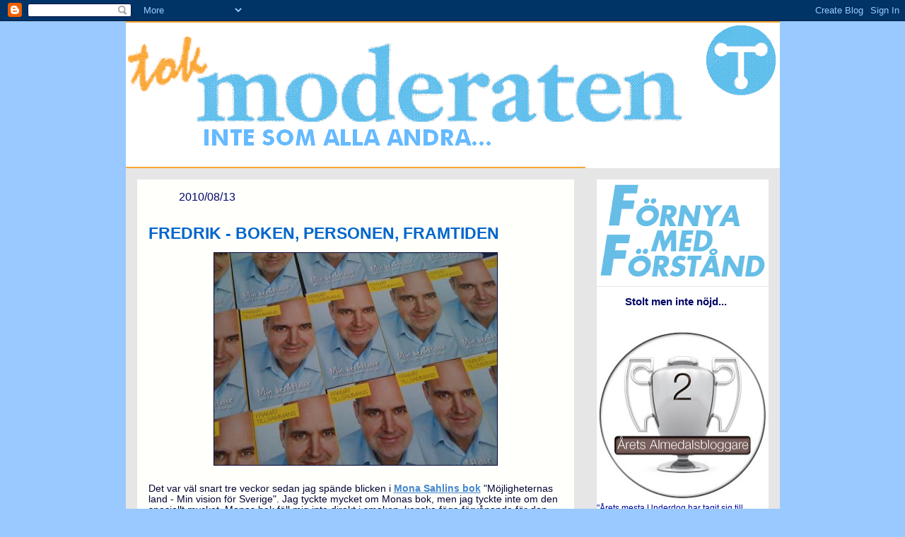

--- FILE ---
content_type: text/html; charset=UTF-8
request_url: https://tokmoderaten.blogspot.com/2010/08/fredrik-boken-personen-framtiden.html
body_size: 22728
content:
<!DOCTYPE html>
<html dir='ltr' xmlns='http://www.w3.org/1999/xhtml' xmlns:b='http://www.google.com/2005/gml/b' xmlns:data='http://www.google.com/2005/gml/data' xmlns:expr='http://www.google.com/2005/gml/expr'>
<head>
<link href='https://www.blogger.com/static/v1/widgets/2944754296-widget_css_bundle.css' rel='stylesheet' type='text/css'/>
<meta content='text/html; charset=UTF-8' http-equiv='Content-Type'/>
<meta content='blogger' name='generator'/>
<link href='https://tokmoderaten.blogspot.com/favicon.ico' rel='icon' type='image/x-icon'/>
<link href='http://tokmoderaten.blogspot.com/2010/08/fredrik-boken-personen-framtiden.html' rel='canonical'/>
<link rel="alternate" type="application/atom+xml" title="Tokmoderaten - Atom" href="https://tokmoderaten.blogspot.com/feeds/posts/default" />
<link rel="alternate" type="application/rss+xml" title="Tokmoderaten - RSS" href="https://tokmoderaten.blogspot.com/feeds/posts/default?alt=rss" />
<link rel="service.post" type="application/atom+xml" title="Tokmoderaten - Atom" href="https://www.blogger.com/feeds/7384952552086776150/posts/default" />

<link rel="alternate" type="application/atom+xml" title="Tokmoderaten - Atom" href="https://tokmoderaten.blogspot.com/feeds/1173646950159567741/comments/default" />
<!--Can't find substitution for tag [blog.ieCssRetrofitLinks]-->
<link href='https://blogger.googleusercontent.com/img/b/R29vZ2xl/AVvXsEiIoplVZ5u_fW3KoouDGl3x_p5vs9iYTAb7BuOaOxIeyZ-A9Eu_NzPcd3uvco4vlAhyymTimnaoMI_Gf9JueMGYEMfrJDqtSQOj4lS8mz733-Wvj5VYW9kJQ1l66mUW1Bm0so9dUjwgoWZ-/s400/fram%C3%A5t.jpg' rel='image_src'/>
<meta content='http://tokmoderaten.blogspot.com/2010/08/fredrik-boken-personen-framtiden.html' property='og:url'/>
<meta content='FREDRIK - BOKEN, PERSONEN, FRAMTIDEN' property='og:title'/>
<meta content='Det var väl snart tre veckor sedan jag spände blicken i Mona Sahlins bok  &quot;Möjligheternas land - Min vision för Sverige&quot;. Jag tyckte mycket ...' property='og:description'/>
<meta content='https://blogger.googleusercontent.com/img/b/R29vZ2xl/AVvXsEiIoplVZ5u_fW3KoouDGl3x_p5vs9iYTAb7BuOaOxIeyZ-A9Eu_NzPcd3uvco4vlAhyymTimnaoMI_Gf9JueMGYEMfrJDqtSQOj4lS8mz733-Wvj5VYW9kJQ1l66mUW1Bm0so9dUjwgoWZ-/w1200-h630-p-k-no-nu/fram%C3%A5t.jpg' property='og:image'/>
<title>Tokmoderaten: FREDRIK - BOKEN, PERSONEN, FRAMTIDEN</title>
<style id='page-skin-1' type='text/css'><!--
/*
-----------------------------------------------
Blogger Template Style
Name: 	  Ocean Blue
Designer: Morgan Lindqvist
URL:      moderatenMorgan.se
Date:     22 Mar 2009
----------------------------------------------- */
/* Variable definitions
====================
<Variable name="pageBgColor" description="Page Background Color"
type="color" default="#599be2">
<Variable name="headerBgColor" description="Header Background Color"
type="color" default="#cccccc">
<Variable name="blogTitleColor" description="Blog Title Color"
type="color" default="#eef6fe">
<Variable name="blogDescriptionColor" description="Blog Description Color"
type="color" default="#eef6fe">
<Variable name="mainBgColor" description="Main Background Color"
type="color" default="#e6e6e6">
<Variable name="postTitleColor" description="Post Title Color"
type="color" default="#599be2">
<Variable name="postColor" description="Post Text Color"
type="color" default="#808080">
<Variable name="dateHeaderColor" description="Date Header Color"
type="color" default="#599be2">
<Variable name="authorFooterColor" description="Author Footer Color"
type="color" default="#599be2">
<Variable name="postBottomBorderColor" description="Post Border Color"
type="color" default="#e6e6e6">
<Variable name="postImgBorderColor" description="Post Image Border Color"
type="color" default="#000333">
<Variable name="mainLinkColor" description="Link Color"
type="color" default="#4386ce">
<Variable name="mainVisitedLinkColor" description="Visited Link Color"
type="color" default="#32527A">
<Variable name="commentBgColor" description="Comment Background Color"
type="color" default="#e4ecf5">
<Variable name="sidebarBgColor" description="Sidebar Background Color"
type="color" default="#cccccc">
<Variable name="sidebarHeaderColor" description="Sidebar Title Color"
type="color" default="#599be2">
<Variable name="sidebarTextColor" description="Sidebar Text Color"
type="color" default="#809fbd">
<Variable name="sidebarBottomBorderColor" description="Sidebar Border Color"
type="color" default="#e6e6e6">
<Variable name="sidebarLinkColor" description="Sidebar Link Color"
type="color" default="#4386ce">
<Variable name="sidebarVisitedLinkColor" description="Sidebar Visited Link Color"
type="color" default="#32527A">
<Variable name="footerBgColor" description="Footer Background Color"
type="color" default="#0066CC">
<Variable name="blogTitleFont" description="Blog Title Font"
type="font"
default="normal bold 200% 'Futura Bold', 'Trebuchet MS', Helvetica, Arial, Verdana, Sans-serif"
>
<Variable name="blogDescriptionFont" description="Blog Description Font"
type="font"
default="normal normal 80% 'Futura Book', 'Trebuchet MS', Helvetica, Arial, Verdana, Sans-serif"
>
<Variable name="postHeaderFont" description="Post Header Font"
type="font"
default="normal bold 100% 'Futura Bold', 'Trebuchet MS', Helvetica, Arial, Verdana, 'Trebuchet MS', Sans-serif"
>
<Variable name="postFont" description="Post Font"
type="font"
default="normal normal 100% 'Futura Book', 'Trebuchet MS', Helvetica, Arial, Verdana,'Trebuchet MS', Sans-serif"
>
<Variable name="sidebarHeaderFont" description="Sidebar Header Font"
type="font"
default="normal bold 100% 'Futura Bold', 'Trebuchet MS', Helvetica, Arial, Verdana, 'Trebuchet MS', Sans-serif"
>
<Variable name="sidebarFont" description="Sidebar Font"
type="font"
default="normal normal 100% 'Futura Book', 'Trebuchet MS', Helvetica, Arial, Verdana, Sans-serif"
>
<Variable name="startSide" description="Start side in blog language"
type="automatic" default="left">
<Variable name="endSide" description="End side in blog language"
type="automatic" default="right">
*/
/*  background: #4386ce url(http://www.blogblog.com/thisaway_blue/bg_body.gif) repeat-x left top;
/*  background: url(http://www.blogblog.com/thisaway_blue/bg_header_bottom.gif) no-repeat left bottom;*/
/*  background: #204063 url(http://www.blogblog.com/thisaway_blue/bg_header.gif) repeat-x left bottom;*/
/*  background: url(http://www.blogblog.com/thisaway_blue/icon_header_left.gif) no-repeat 16px 26px;*/
/*  background: url(http://www.blogblog.com/thisaway_blue/bg_content.gif) repeat-x left top;*/
/*  background: url(http://www.blogblog.com/thisaway_blue/icon_date.gif) no-repeat 13px 0;*/
/*  background: url(http://www.blogblog.com/thisaway_blue/bg_date.gif) no-repeat left 0;*/
/*  font-size: small;*/
/*  position: relative;
width: 925px;*/
/*  margin-top: 0;
margin-right: 0;
margin-bottom: 0;
margin-left: 0;*/
/*  padding-top: 22px;
padding-right: 8px;
padding-bottom: 0;
padding-left: 8px;*/
/** ************************************************************************************
* Layout Global
*/
body {
margin: 0;
min-width: 925px;
background: #99C9FF;
text-align: left;
}
#outer-wrapper {
margin: 0 auto;
width: 925px;
}
#content-wrapper {
background: #e6e6e6 url(https://lh3.googleusercontent.com/blogger_img_proxy/AEn0k_uiHzlHDwQPaQClQRpUHBuGwvyv1_uPdn9ojn_DfEIyOa-xA23EFDsq_EkwifsqF3spnHFhFc07hRmGxxgmN1TCvDuPtfUFHfHkOmhp7MZ2SYxrkdkuXv7Z3q5gVJhCcmDHmdn7OA=s0-d) repeat-y left top;
}
/** ************************************************************************************
* Layout Header
*/
#header-wrapper {
margin: 0;
background: #ffffff;
}
#header {
}
#header h1 {
margin: 0;
padding-top: 24px;
padding-right: 0;
padding-bottom: 0;
padding-left: 24px;
color: #599be2;
font: normal bold 200% Arial, sans-serif;
font-size: 400%;
text-transform:uppercase;
}
#header .description {
margin: 0;
padding-top: 0;
padding-right: 0;
padding-bottom: 0;
padding-left: 24px;
color: #599be2;
font: normal normal 80% Arial, sans-serif;
font-size: 200%;
}
/** ************************************************************************************
* Layout Main
*/
#main-wrapper {
display: inline; /* fixes a strange ie margin bug */
float: left;
margin: 16px;
padding: 0;
width: 618px; /* 650-2*16 */
background: #fffffc;
word-wrap: break-word; /* fix for long text breaking sidebar float in IE */
overflow: hidden;     /* fix for long non-text content breaking IE sidebar float */
}
#main {
}
.post {
margin-bottom: 14px;
padding: 16px;
font: normal normal 100% Arial, sans-serif;
color: #000333;
font-size: 85%;
border-bottom: 1px solid #e6e6e6;
}
.post h3 {
margin-top: 13px;
margin-right: 0;
margin-bottom: 13px;
margin-left: 0;
padding: 0;
font: normal bold 100% Arial, sans-serif;
color: #0066CC;
font-size: 170%;
}
.post h3 a, .post h3 a:visited {
color: #0066CC;
}
.post-body p {
line-height: 1.4em;
/* Fix bug in IE5/Win with italics in posts */
margin: 0;
height: 1%;
overflow: visible;
}
/* Author and time footer per post */
.post-footer {
font-size: 80%;
margin-top: 16px;
font: normal normal 100% Arial, sans-serif;
color: #000666;
}
.uncustomized-post-template .post-footer {
text-align: right;
}
.uncustomized-post-template .post-footer .post-author,
.uncustomized-post-template .post-footer .post-timestamp {
display: block;
float: left;
text-align: left;
margin-right: 4px;
}
.feed-links {
clear: both;
line-height: 2.5em;
margin-bottom: 0.5em;
margin-left: 29px;
}
h2.date-header {
margin: 0;
padding-top: 16px;
padding-right: 0;
padding-bottom: 0;
padding-left: 29px;
text-transform: uppercase;
color: #000666;
font-size: 120%;
font-weight: normal;
font: normal normal 100% Arial, sans-serif;
}
.date-header span {
margin-top: 0;
margin-right: 0;
margin-bottom: 0;
margin-left: 5px;
padding-top: 0;
padding-right: 25px;
padding-bottom: 0;
padding-left: 25px;
}
#main img {
border: 1px solid #000333;
}
/** ************************************************************************************
* Layout Comments
*/
#comments {
margin-top: 0;
margin-right: 16px;
margin-bottom: 14px;
margin-left: 29px;
padding: 10px;
border: 1px solid #cedef0;
background-color: #e4ecf5;
}
#comments h4 {
margin-top: 0;
font-size: 120%;
}
.comment-author {
margin-top: 40px;
}
p.comment-author {
font-size: 83%;
}
.deleted-comment {
font-style:italic;
color:gray;
}
.comment-body p {
line-height: 1.4em;
}
/** ************************************************************************************
* Layout Sidebar
*/
#sidebar-wrapper {
display: inline; /* fixes a strange ie margin bug */
float: left;
/*  margin-top: 0;
margin-right: 0;
margin-bottom: 0;
margin-left: 0;*/
margin: 16px;
width: 243px; /* 275-2*16 */
line-height: 1.4em;
font-size: 90%;
background: #ffffff;
/*  background: url(http://www.blogblog.com/thisaway_blue/bg_sidebar.gif) repeat-x left top;*/
word-wrap: break-word; /* fix for long text breaking sidebar float in IE */
overflow: hidden;     /* fix for long non-text content breaking IE sidebar float */
}
#sidebar {
/*  padding-top: 7px;
padding-right: 11px;
padding-bottom: 0;
padding-left: 14px;*/
font: normal normal 100% Arial, sans-serif;
color: #000999;
font-size: 85%;
/*  border-bottom: 3px solid #e6e6e6;*/
/*  background: url(http://www.blogblog.com/thisaway_blue/bg_sidebar_arrow.gif) repeat-y 179px 0;*/
}
.sidebar h2 {
padding-top: 1px;
padding-right: 0;
padding-bottom: 20px;
padding-left: 40px;
font: normal bold 100% Arial, sans-serif;
color: #000666;
font-size: 120%;
background: url(https://lh3.googleusercontent.com/blogger_img_proxy/AEn0k_uWxYjbzhAxczI3tacQifdeVUbC9i-T884YRcU460gAukSBOiPUPG-eM-g2UnYAb0P8_YeeKehVxsGi2m0guPOi0eE4ABJG6cWJms4fYQ79G-dkuyM8UkX8G119nhciGI4ELQRsGEM3_SXQb2VpgA=s0-d) no-repeat left 45%;
}
.sidebar .widget {
padding: 8;
border-bottom: 1px solid #e6e6e6;
/*  border-top: 3px solid #e6e6e6;
border-left: 3px solid #e6e6e6;
border-right: 3px solid #e6e6e6;*/
}
/*
.widget-content img { display: block; margin-left: auto; margin-right: auto;  }
*/
/** ************************************************************************************
* Layout Footer
*/
#footer-wrapper {
background: #0066CC;
padding-top: 16px;
/*  background: url(http://www.blogblog.com/thisaway_blue/bg_footer_top.gif) no-repeat left top;*/
clear: both;
}
#footer {
/*  background: #152e49 url(http://www.blogblog.com/thisaway_blue/bg_footer.gif) repeat-x left top;*/
text-align: center;
min-height: 2em;
}
/** ************************************************************************************
* Lists
*/
.post ul {
padding-left: 32px;
list-style-type: none;
line-height: 1.4em;
}
.post li {
padding-top: 0;
padding-right: 0;
padding-bottom: 4px;
padding-left: 17px;
background: url(//www.blogblog.com/thisaway_blue/icon_list_item_left.gif) no-repeat left 3px;
}
#comments ul {
margin: 0;
padding: 0;
list-style-type: none;
}
#comments li {
padding-top: 0;
padding-right: 0;
padding-bottom: 1px;
padding-left: 17px;
background: url(//www.blogblog.com/thisaway_blue/icon_comment.gif) no-repeat left 3px;
}
.sidebar ul {
padding: 0;
list-style-type: none;
line-height: 1.2em;
margin-left: 0;
}
.sidebar li {
padding-top: 0;
padding-right: 0;
padding-bottom: 4px;
padding-left: 17px;
background: url(//www.blogblog.com/thisaway_blue/icon_list_item.gif) no-repeat left 3px;
}
#blog-pager-newer-link {
float: left;
margin-left: 29px;
}
#blog-pager-older-link {
float: right;
margin-right: 16px;
}
#blog-pager {
text-align: center;
}
/** ************************************************************************************
* Links
*/
#header h1 a {
color: #599be2;
text-decoration: none;
}
#header h1 a:hover {
color: #599be2;
}
a {
color: #4386ce;
font-weight: bold;
}
a:hover {
color: #32527A;
}
a.comment-link {
/* ie5.0/win doesn't apply padding to inline elements,
so we hide these two declarations from it */
background/* */:/**/url(//www.blogblog.com/thisaway_blue/icon_comment.gif) no-repeat left 45%;
padding-left: 14px;
}
html>body a.comment-link {
/* respecified, for ie5/mac's benefit */
background: url(//www.blogblog.com/thisaway_blue/icon_comment.gif) no-repeat left 45%;
padding-left: 14px;
}
.post h3 a {
text-decoration: none;
}
a img {
border-width: 0;
}
.clear {
clear: both;
line-height: 0;
height: 0;
}
.profile-textblock {
clear: both;
margin-bottom: 10px;
margin-left: 0;
}
.profile-img {
float: left;
margin-top: 0;
margin-right: 5px;
margin-bottom: 5px;
margin-left: 0;
padding: 3px;
border: 1px solid #bdd4eb;
}
.profile-link {
padding-top: 0;
padding-right: 0;
padding-bottom: 0;
padding-left: 17px;
background: url(//www.blogblog.com/thisaway_blue/icon_profile_left.gif) no-repeat left 0;
}
.sidebar a {
color: #0066CC;
}
.sidebar a:hover {
color: #32527A;
}
/** ************************************************************************************
* Grid
*/
body#layout #main,
body#layout #sidebar {
padding: 0;
}

--></style>
<link href='https://www.blogger.com/dyn-css/authorization.css?targetBlogID=7384952552086776150&amp;zx=e7913929-bc4d-4b37-be24-ecc5140724e1' media='none' onload='if(media!=&#39;all&#39;)media=&#39;all&#39;' rel='stylesheet'/><noscript><link href='https://www.blogger.com/dyn-css/authorization.css?targetBlogID=7384952552086776150&amp;zx=e7913929-bc4d-4b37-be24-ecc5140724e1' rel='stylesheet'/></noscript>
<meta name='google-adsense-platform-account' content='ca-host-pub-1556223355139109'/>
<meta name='google-adsense-platform-domain' content='blogspot.com'/>

<!-- data-ad-client=ca-pub-9201496379194199 -->

</head>
<body>
<div class='navbar section' id='navbar'><div class='widget Navbar' data-version='1' id='Navbar1'><script type="text/javascript">
    function setAttributeOnload(object, attribute, val) {
      if(window.addEventListener) {
        window.addEventListener('load',
          function(){ object[attribute] = val; }, false);
      } else {
        window.attachEvent('onload', function(){ object[attribute] = val; });
      }
    }
  </script>
<div id="navbar-iframe-container"></div>
<script type="text/javascript" src="https://apis.google.com/js/platform.js"></script>
<script type="text/javascript">
      gapi.load("gapi.iframes:gapi.iframes.style.bubble", function() {
        if (gapi.iframes && gapi.iframes.getContext) {
          gapi.iframes.getContext().openChild({
              url: 'https://www.blogger.com/navbar/7384952552086776150?po\x3d1173646950159567741\x26origin\x3dhttps://tokmoderaten.blogspot.com',
              where: document.getElementById("navbar-iframe-container"),
              id: "navbar-iframe"
          });
        }
      });
    </script><script type="text/javascript">
(function() {
var script = document.createElement('script');
script.type = 'text/javascript';
script.src = '//pagead2.googlesyndication.com/pagead/js/google_top_exp.js';
var head = document.getElementsByTagName('head')[0];
if (head) {
head.appendChild(script);
}})();
</script>
</div></div>
<div id='outer-wrapper'><div id='wrap2'>
<!-- skip links for text browsers -->
<span id='skiplinks' style='display:none;'>
<a href='#main'>skip to main </a> |
      <a href='#sidebar'>skip to sidebar</a>
</span>
<div id='header-wrapper'>
<div class='header section' id='header'><div class='widget Header' data-version='1' id='Header1'>
<div id='header-inner'>
<a href='https://tokmoderaten.blogspot.com/' style='display: block'>
<img alt='Tokmoderaten' height='208px; ' id='Header1_headerimg' src='https://blogger.googleusercontent.com/img/b/R29vZ2xl/AVvXsEgSeVsJGTr9D2EHAA1GwQDKidH84MR_F1bXU5DYnvSIUiy0jgOmRNOXiyk7wJjQWUfxiQuMyI9NRdN4iN9MksW1Iu1pXUPEgHsvjptpArtPCfBysBCsWLzYm6M1c-iryFz4-uZ_7CCtzZo/' style='display: block' width='925px; '/>
</a>
</div>
</div></div>
</div>
<div id='content-wrapper'>
<div id='crosscol-wrapper' style='text-align:center'>
<div class='crosscol no-items section' id='crosscol'></div>
</div>
<div id='main-wrapper'>
<div class='main section' id='main'><div class='widget Blog' data-version='1' id='Blog1'>
<div class='blog-posts hfeed'>

          <div class="date-outer">
        
<h2 class='date-header'><span>2010/08/13</span></h2>

          <div class="date-posts">
        
<div class='post-outer'>
<div class='post hentry'>
<a name='1173646950159567741'></a>
<h3 class='post-title entry-title'>
<a href='https://tokmoderaten.blogspot.com/2010/08/fredrik-boken-personen-framtiden.html'>FREDRIK - BOKEN, PERSONEN, FRAMTIDEN</a>
</h3>
<div class='post-header-line-1'></div>
<div class='post-body entry-content'>
<a href="https://blogger.googleusercontent.com/img/b/R29vZ2xl/AVvXsEiIoplVZ5u_fW3KoouDGl3x_p5vs9iYTAb7BuOaOxIeyZ-A9Eu_NzPcd3uvco4vlAhyymTimnaoMI_Gf9JueMGYEMfrJDqtSQOj4lS8mz733-Wvj5VYW9kJQ1l66mUW1Bm0so9dUjwgoWZ-/s1600/fram%C3%A5t.jpg"><img alt="" border="0" id="BLOGGER_PHOTO_ID_5504907101780201666" src="https://blogger.googleusercontent.com/img/b/R29vZ2xl/AVvXsEiIoplVZ5u_fW3KoouDGl3x_p5vs9iYTAb7BuOaOxIeyZ-A9Eu_NzPcd3uvco4vlAhyymTimnaoMI_Gf9JueMGYEMfrJDqtSQOj4lS8mz733-Wvj5VYW9kJQ1l66mUW1Bm0so9dUjwgoWZ-/s400/fram%C3%A5t.jpg" style="DISPLAY: block; MARGIN: 0px auto 10px; WIDTH: 400px; CURSOR: hand; HEIGHT: 300px; TEXT-ALIGN: center" /></a><br /><div>Det var väl snart tre veckor sedan jag spände blicken i <a href="http://tokmoderaten.blogspot.com/2010/07/mona-boken-personen-gnallet.html">Mona Sahlins bok</a> "Möjligheternas land - Min vision för Sverige". Jag tyckte mycket om Monas bok, men jag tyckte inte om den speciellt mycket. Monas bok föll mig inte direkt i smaken, kanske föga förvånande för den som följer den här bloggen slaviskt. Att lägga sig till med att försöka vara neutral visade sig ju vara lika dödfött som att förändra Monas parti - så det blev till att såga och såga brutalt.</div><br /><div></div><div>Läser man vad den framjagade sosse-kändisen Jonas Gardell idag skriver i <a href="http://www.expressen.se/kultur/1.2095110/ett-antal-men">Expressen</a> så är det ju tydligt att han delar just den bilden, bilden av förändringsobenäget parti, med mig. Herr Gardell har däremot en betydligt mer positiv av Mona Sahlin som partiledare, utan att för den skull ifrågasätta varför inte ens ledaren lyckas förändra ett parti...?</div><br /><div></div><div>I dag fick jag i min hand ett exemplar av Fredrik Reinfeldts bok "Framåt tillsammans - Min berättelse om Föregångslandet Sverige", och skall jag vara rak och öppen så är det ju knappt en riktig bok. Medan Monas bok hade en närmast fulländad bindning, en fantastisk kvalitet på pappret och gavs ut av det respektabla förlaget Norstedts så är ju Reinfeldts bok en lågbudgetvariant i pocketformat, med sämre papperskvalitet och utgiven av... ja, just det - Moderaterna. Fredrik Reinfeldts lilla lågbudgetkopia känns billig, med bara 121 sidor medan Monas bok andas professionalism och vinstintresse med sin fina bindning, sitt lyxpapper och 288 sidor.</div><br /><div></div><div>Men avgörs en boks kvalitet av hur den ligger i handen, hur fin den ser ut att vara och på hur mycket pengar som läggs på produktionen? Alls icke, många är ju de mästerverk som först publicerats i någon kladdig sörja i ett löspapperssystem. Medan Fredrik Reinfeldts bok ser ut som fekalier och Monas bok som en kladdkaka så är resultatet det motsatta när man kommer till själva textmassan. Där Mona har 288 sidor på sig att säga något men ändå misslyckas kapitalt, så lyckas Fredrik Reinfeldt få ut en hel del på mindre än hälften så många sidor...</div><br /><div></div><div>Första raden eller meningen i en bok sätter tonen, och Monas bok börjar med "Det är viktigt att få tala till punkt". Gnäll redan där alltså, gnäll på att hon aldrig tycker sig få tala till punkt av media, av väljarna, av partivänner och politiska motståndare. Mona skriver en bok där hon kan få gnälla till bokens budget sade ifrån. </div><br /><div></div><div>Fredrik Reinfeldt däremot börjar med "Jag tror att Sverige kan bättre" och det kommer ändå från den person som haft möjligheten mer än någon annan folkvald att påverka hur bra Sverige kunde under de senaste fyra åren. Just där ligger styrkan i Fredrik Reinfeldts lågbudgetbok - budskapet om att vi inte är färdiga, att saker och ting alltid kan bli bättre och att ambitionen med ett politiskt parti måste vara att identifiera problem och göra något åt dom. </div><br /><div></div><div>Jag sträckläste boken på lite mer än tre timmar, och kan nog kanke ha missat något enstaka tillfälle i boken där Fredrik Reinfeldt skrev något om socialdemokratin, vår politiska huvudmotståndare. Jag hittade ett ställe i hela boken där jag kan dra mig till minnes att SAP fick klä skott för kritik från Reinfeldt. Sidan var nummer 43 och textraden handlade om arbetslinjen. "Därför lovade vi väljarna att om Alliansen vann, då skulle vi bryta utanförskapet och montera ned de system som Socialdemokraterna hade byggt upp för att försöka dölja det" - det var liksom den enda kängan som skickades iväg med Monas bakdel som måltavla. Boken handlar om vad vi vill, varför vi vill det och hur vi vill ta oss dit. Fredrik Reinfeldt pratar politik, han berättar om sina resor till den verklighet politikerna alltför sällan ser.</div><br /><div></div><div>När Reinfeldt målar sina bilder av hur Föregångslandet skall se ut så handlar Monas bok mer om att berätta vad det andra idioterna vill och varför. Hon gnäller hejdlöst på regeringen, på Moderaterna, på statsråd och de väljare som inte fattade hur fel de hade den där valdagen för snart 4 år sedan. Reinfeldt ger ordet "Socialdemokraterna" en enda rad att finnas på, en enda sida i boken medan Mona på sina 43 första sidor lyckas klämma in "moderaterna" minst 9 ställen, regeringen på nästan lika många, den borgerliga regeringen på en handfull ställen. Mona gnäller på det andra laget mest hela tiden, och de tillfällen jag hittade kan vara många, många fler eftersom jag hamnar i affekt bara jag börjar bläddra i Monas bok. </div><br /><div></div><div>Vi berättar vad vi vill, Fredrik berättar detta på ett utmärkt sätt i sin bok medan Mona berättar hur dumma vi är och alla fel som har gjort. Bilden blir tydlig av två helt olika rörelser i svensk politik där den ena fattar att man måste förhålla sig till verkligheten och följa med i tiden för att få väljarnas förtroende. Den andra rörelsen, de som kallar sig "Rörelsen" står stilla, vill backa tiden fyra år och fortsätta förvaltandet av en politik som inte fungerade då och som inte gör det nu. Den första rörelsen fattar att väljarna kan välja något alternativ om man inte är på tå, den andra rörelsen fattar inte hur väljarna hade mage att överge "Rörelsen" 2006. Sällan har maktfullkomligheten fått en lika ful profilbild som hos de svenska socialdemokraterna...</div><br /><div></div><div>Fredriks bok är billig, lättläst och faktiskt något man kan sätta i handen på väljarna genom gammaldags kampanjande vid de allmänna kommunikationernas brytpunkter. Stå vid Uppsala-pendeln, vid järnvägsstationerna i Eskilstuna, Nyköping, Örebro, Västerås och så vidare. Om SJ fortsätter prestera som de gör så är ju chansen stor att trafikanten kliver av en timme försenad och har hunnit suga i sig allt vad Reinfeldt ville berätta om hur vi tar oss framåt tillsammans trots att bussarna sitter fast i köer och tågen kryper fram. Det är ett lätt sätt att få folk att tänka till, boken klarar av det trots sin billiga framtoning. Jag må vara färgad av att jag redan har hittat frälsningen, jag må vara mindre kritisk bara för att min spinalvätska i ryggraden är blå - men jag tycker uppriktigt att boken är ett perfekt och enkelt vapen för att få det funderande folket att fundera i lite andra banor. </div><br /><div></div><div>Så, ut och sprid budskapet - gödsla Sverige med små, billiga pocketböcker vänner. Kanske ingen Nobelpris-vinnare men bra mycket vettigare än den där skrytproduktionen med Mona som författare...<br /><br /></div><div></div><div></div><div>Länk: <a href="http://www.svd.se/naringsliv/nyheter/reinfeldts-kafferep-i-bokform_5140705.svd">SvD</a>, <a href="http://www.expressen.se/Nyheter/val2010/1.2099860/reinfeldts-hyllning-till-gw-stal-hans-boktitel">Expr</a></div>
<div style='clear: both;'></div>
</div>
<div class='post-footer'>
<div class='post-footer-line post-footer-line-1'><span class='post-author vcard'>
</span>
<span class='post-timestamp'>
kl.
<a class='timestamp-link' href='https://tokmoderaten.blogspot.com/2010/08/fredrik-boken-personen-framtiden.html' rel='bookmark' title='permanent link'><abbr class='published' title='2010-08-13T16:51:00+02:00'>16:51</abbr></a>
</span>
<span class='post-comment-link'>
</span>
<span class='post-icons'>
</span>
</div>
<div class='post-footer-line post-footer-line-2'><span class='post-labels'>
Etiketter:
<a href='https://tokmoderaten.blogspot.com/search/label/recension' rel='tag'>recension</a>
</span>
</div>
<div class='post-footer-line post-footer-line-3'></div>
</div>
</div>
<div class='comments' id='comments'>
<a name='comments'></a>
<h4>Inga kommentarer:</h4>
<div id='Blog1_comments-block-wrapper'>
<dl class='avatar-comment-indent' id='comments-block'>
</dl>
</div>
<p class='comment-footer'>
<a href='https://www.blogger.com/comment/fullpage/post/7384952552086776150/1173646950159567741' onclick='javascript:window.open(this.href, "bloggerPopup", "toolbar=0,location=0,statusbar=1,menubar=0,scrollbars=yes,width=640,height=500"); return false;'>Skicka en kommentar</a>
</p>
</div>
</div>

        </div></div>
      
</div>
<div class='blog-pager' id='blog-pager'>
<span id='blog-pager-newer-link'>
<a class='blog-pager-newer-link' href='https://tokmoderaten.blogspot.com/2010/08/de-desperata-dyngspridarna-i-lo.html' id='Blog1_blog-pager-newer-link' title='Senaste inlägg'>Senaste inlägg</a>
</span>
<span id='blog-pager-older-link'>
<a class='blog-pager-older-link' href='https://tokmoderaten.blogspot.com/2010/08/affischer-affischer-overallt-affischer.html' id='Blog1_blog-pager-older-link' title='Äldre inlägg'>Äldre inlägg</a>
</span>
<a class='home-link' href='https://tokmoderaten.blogspot.com/'>Startsida</a>
</div>
<div class='clear'></div>
<div class='post-feeds'>
<div class='feed-links'>
Prenumerera på:
<a class='feed-link' href='https://tokmoderaten.blogspot.com/feeds/1173646950159567741/comments/default' target='_blank' type='application/atom+xml'>Kommentarer till inlägget (Atom)</a>
</div>
</div>
</div></div>
</div>
<div id='sidebar-wrapper'>
<div class='sidebar section' id='sidebar'><div class='widget Image' data-version='1' id='Image1'>
<div class='widget-content'>
<img alt='' height='148' id='Image1_img' src='https://blogger.googleusercontent.com/img/b/R29vZ2xl/AVvXsEgnHnOPdP5HgrDo0tcy58EJWSMjRA2P2C0BYYprL0aKTkAZ8wbgc0xuuLCVQo3Q1B-45RU0YHIXU457W5XFR8cQ9BWdnQ9pOpdv5RrohMDpEa_zUNCI2dWvjLv_I69MQB2cMypSHG5yAKk/s243/FF.gif' width='243'/>
<br/>
</div>
<div class='clear'></div>
</div><div class='widget Image' data-version='1' id='Image5'>
<h2>Stolt men inte nöjd...</h2>
<div class='widget-content'>
<a href='http://almegabloggen.almegabloggar.se/2011/07/08/arets-almedalsbloggare-blev-lena-lid-andersson/'>
<img alt='Stolt men inte nöjd...' height='242' id='Image5_img' src='https://blogger.googleusercontent.com/img/b/R29vZ2xl/AVvXsEj27wauK6naZNt2cYgay0G1iyOIS2_r231X-FnEujJQOrAfvl-ddoFg6uQn0WSm-CYzu-ioCwkTzGw79o-EwI8DulnN2zs25r5Cszk8HJQ4lFZ_t_LTVogpYTqBjsfVtmiFUTx8Jf3kBKI/s243/almedalsblogg' width='243'/>
</a>
<br/>
<span class='caption'>"Årets mesta Underdog har tagit sig till Almedalen mot alla odds av helt eget engagemang och på helt egen bekostnad. Mannen som sovit i båtcafeterian och gått direkt från båten till jobbet för att kunna komma hit ger allt för sina läsare och förtjänar sin trogna och engagerade läsekrets. En tongivande Almedalsbloggare som samtidigt inte liknar någon annan. Med en kombination av lättklätt, humor och politisk analys har Tokmoderaten etablerat sig med besked 2011."  -  Silver - Årets Almedalsbloggare anno 2011</span>
</div>
<div class='clear'></div>
</div><div class='widget Text' data-version='1' id='Text1'>
<h2 class='title'>"Varudeklaration"</h2>
<div class='widget-content'>
<strong>Välkommen</strong> att ta del av mina högst personliga åsikter om det mesta i livet. Det handlar huvudsakligen om politik, om mitt liv och mina åsikter - ibland inte helt rumsrena. Till och från så författas även inlägg av min spökskribent Högerspöket, och då är det inte ens mina egna åsikter som publiceras. <br/><br/>Det som skrivs kan inte läggas Moderaterna som parti till last, även om det är där jag har min ideologiska hemvist - åsikterna är mina egna och mitt balanserade på partilinjen sker ibland på slak lina... <br/><br/>Politisk korrekthet, ödmjukhet, vett och sans ingår sällan, däremot ironier, sarkasmer, bombastiska inlägg och rena provokationer. För de som önskar en helt seriös politisk blogg utan humor rekommenderas andra bloggar... <br/><br/>Kommentarer som lämnas tar inte bloggaren något som helst ansvar för.
</div>
<div class='clear'></div>
</div><div class='widget Image' data-version='1' id='Image2'>
<h2>Bli en vinnare på aktier!</h2>
<div class='widget-content'>
<a href='http://www.adlibris.com/se/product.aspx?isbn=9197802018'>
<img alt='Bli en vinnare på aktier!' height='332' id='Image2_img' src='https://blogger.googleusercontent.com/img/b/R29vZ2xl/AVvXsEj0q27fCdJjMLbQD-wAcaQQ4AjBRTaM1EPLntHAkeI6TYluQ7H_c8Wr46stS4S8ilRuoM6Fs_V1l4UZ-XM6Rf8VPS9ruzpMaJtzgCQiJzonO8lZob1-U5Je7FPYLYVEuJtW9BNc5MWlIAE/s1600/Tobbesbok.jpg' width='243'/>
</a>
<br/>
<span class='caption'>Tokmoderaten rekommenderar Tobbe Roséns nya bok - helhjärtat!</span>
</div>
<div class='clear'></div>
</div><div class='widget HTML' data-version='1' id='HTML7'>
<h2 class='title'>Politometern</h2>
<div class='widget-content'>
<div id="politometern_wrap_74244"><div id="politometern_div_74244"></div><div id="politometern_about_74244"><a href="http://www.politometern.se/widget/">widget</a> fr&aring;n <a href="http://www.politometern.se/">Politometern</a><div id="politometern_about_inner_74244"></div></div></div><script src="//www.politometern.se/showwidget/?id=74244&amp;link=tokmoderaten.blogspot.com" charset="UTF-8" type="text/javascript"></script>
</div>
<div class='clear'></div>
</div><div class='widget Image' data-version='1' id='Image4'>
<h2>Tokmoderat Support</h2>
<div class='widget-content'>
<a href='http://tokmoderaten.spreadshirt.se/'>
<img alt='Tokmoderat Support' height='243' id='Image4_img' src='https://blogger.googleusercontent.com/img/b/R29vZ2xl/AVvXsEjpEq4pYwjsIhqL7Q0K-YdafmzX-rM6wvutTyj58FvoNbCUWtL_CU_6SibgmFE7fUiVXlLkNt6ebq6NGnr-pTTkQf1W5TtyVF-5u3lJHnsehFXQhgb5jpQxw3__8Eb-4o07exe9R7B4Y0c/s243/juholttr%25C3%25B6ja.png' width='243'/>
</a>
<br/>
<span class='caption'>Titta in i Web-Shopen - stötta ett vrak!</span>
</div>
<div class='clear'></div>
</div><div class='widget HTML' data-version='1' id='HTML9'>
<div class='widget-content'>
<script src="//widgets.twimg.com/j/2/widget.js"></script>
<script>
new TWTR.Widget({
  version: 2,
  type: 'profile',
  rpp: 2,
  interval: 6000,
  width: 'auto',
  height: 300,
  theme: {
    shell: {
      background: '#333333',
      color: '#ffffff'
    },
    tweets: {
      background: '#000000',
      color: '#ffffff',
      links: '#4aed05'
    }
  },
  features: {
    scrollbar: false,
    loop: false,
    live: false,
    hashtags: true,
    timestamp: true,
    avatars: false,
    behavior: 'all'
  }
}).render().setUser('tokmoderaten').start();
</script>
</div>
<div class='clear'></div>
</div><div class='widget BlogArchive' data-version='1' id='BlogArchive2'>
<h2>Bloggarkiv</h2>
<div class='widget-content'>
<div id='ArchiveList'>
<div id='BlogArchive2_ArchiveList'>
<ul class='hierarchy'>
<li class='archivedate collapsed'>
<a class='toggle' href='javascript:void(0)'>
<span class='zippy'>

        &#9658;&#160;
      
</span>
</a>
<a class='post-count-link' href='https://tokmoderaten.blogspot.com/2011/'>
2011
</a>
<span class='post-count' dir='ltr'>(451)</span>
<ul class='hierarchy'>
<li class='archivedate collapsed'>
<a class='toggle' href='javascript:void(0)'>
<span class='zippy'>

        &#9658;&#160;
      
</span>
</a>
<a class='post-count-link' href='https://tokmoderaten.blogspot.com/2011/11/'>
november
</a>
<span class='post-count' dir='ltr'>(38)</span>
</li>
</ul>
<ul class='hierarchy'>
<li class='archivedate collapsed'>
<a class='toggle' href='javascript:void(0)'>
<span class='zippy'>

        &#9658;&#160;
      
</span>
</a>
<a class='post-count-link' href='https://tokmoderaten.blogspot.com/2011/10/'>
oktober
</a>
<span class='post-count' dir='ltr'>(35)</span>
</li>
</ul>
<ul class='hierarchy'>
<li class='archivedate collapsed'>
<a class='toggle' href='javascript:void(0)'>
<span class='zippy'>

        &#9658;&#160;
      
</span>
</a>
<a class='post-count-link' href='https://tokmoderaten.blogspot.com/2011/09/'>
september
</a>
<span class='post-count' dir='ltr'>(40)</span>
</li>
</ul>
<ul class='hierarchy'>
<li class='archivedate collapsed'>
<a class='toggle' href='javascript:void(0)'>
<span class='zippy'>

        &#9658;&#160;
      
</span>
</a>
<a class='post-count-link' href='https://tokmoderaten.blogspot.com/2011/08/'>
augusti
</a>
<span class='post-count' dir='ltr'>(44)</span>
</li>
</ul>
<ul class='hierarchy'>
<li class='archivedate collapsed'>
<a class='toggle' href='javascript:void(0)'>
<span class='zippy'>

        &#9658;&#160;
      
</span>
</a>
<a class='post-count-link' href='https://tokmoderaten.blogspot.com/2011/07/'>
juli
</a>
<span class='post-count' dir='ltr'>(44)</span>
</li>
</ul>
<ul class='hierarchy'>
<li class='archivedate collapsed'>
<a class='toggle' href='javascript:void(0)'>
<span class='zippy'>

        &#9658;&#160;
      
</span>
</a>
<a class='post-count-link' href='https://tokmoderaten.blogspot.com/2011/06/'>
juni
</a>
<span class='post-count' dir='ltr'>(38)</span>
</li>
</ul>
<ul class='hierarchy'>
<li class='archivedate collapsed'>
<a class='toggle' href='javascript:void(0)'>
<span class='zippy'>

        &#9658;&#160;
      
</span>
</a>
<a class='post-count-link' href='https://tokmoderaten.blogspot.com/2011/05/'>
maj
</a>
<span class='post-count' dir='ltr'>(48)</span>
</li>
</ul>
<ul class='hierarchy'>
<li class='archivedate collapsed'>
<a class='toggle' href='javascript:void(0)'>
<span class='zippy'>

        &#9658;&#160;
      
</span>
</a>
<a class='post-count-link' href='https://tokmoderaten.blogspot.com/2011/04/'>
april
</a>
<span class='post-count' dir='ltr'>(39)</span>
</li>
</ul>
<ul class='hierarchy'>
<li class='archivedate collapsed'>
<a class='toggle' href='javascript:void(0)'>
<span class='zippy'>

        &#9658;&#160;
      
</span>
</a>
<a class='post-count-link' href='https://tokmoderaten.blogspot.com/2011/03/'>
mars
</a>
<span class='post-count' dir='ltr'>(50)</span>
</li>
</ul>
<ul class='hierarchy'>
<li class='archivedate collapsed'>
<a class='toggle' href='javascript:void(0)'>
<span class='zippy'>

        &#9658;&#160;
      
</span>
</a>
<a class='post-count-link' href='https://tokmoderaten.blogspot.com/2011/02/'>
februari
</a>
<span class='post-count' dir='ltr'>(41)</span>
</li>
</ul>
<ul class='hierarchy'>
<li class='archivedate collapsed'>
<a class='toggle' href='javascript:void(0)'>
<span class='zippy'>

        &#9658;&#160;
      
</span>
</a>
<a class='post-count-link' href='https://tokmoderaten.blogspot.com/2011/01/'>
januari
</a>
<span class='post-count' dir='ltr'>(34)</span>
</li>
</ul>
</li>
</ul>
<ul class='hierarchy'>
<li class='archivedate expanded'>
<a class='toggle' href='javascript:void(0)'>
<span class='zippy toggle-open'>

        &#9660;&#160;
      
</span>
</a>
<a class='post-count-link' href='https://tokmoderaten.blogspot.com/2010/'>
2010
</a>
<span class='post-count' dir='ltr'>(528)</span>
<ul class='hierarchy'>
<li class='archivedate collapsed'>
<a class='toggle' href='javascript:void(0)'>
<span class='zippy'>

        &#9658;&#160;
      
</span>
</a>
<a class='post-count-link' href='https://tokmoderaten.blogspot.com/2010/12/'>
december
</a>
<span class='post-count' dir='ltr'>(29)</span>
</li>
</ul>
<ul class='hierarchy'>
<li class='archivedate collapsed'>
<a class='toggle' href='javascript:void(0)'>
<span class='zippy'>

        &#9658;&#160;
      
</span>
</a>
<a class='post-count-link' href='https://tokmoderaten.blogspot.com/2010/11/'>
november
</a>
<span class='post-count' dir='ltr'>(42)</span>
</li>
</ul>
<ul class='hierarchy'>
<li class='archivedate collapsed'>
<a class='toggle' href='javascript:void(0)'>
<span class='zippy'>

        &#9658;&#160;
      
</span>
</a>
<a class='post-count-link' href='https://tokmoderaten.blogspot.com/2010/10/'>
oktober
</a>
<span class='post-count' dir='ltr'>(47)</span>
</li>
</ul>
<ul class='hierarchy'>
<li class='archivedate collapsed'>
<a class='toggle' href='javascript:void(0)'>
<span class='zippy'>

        &#9658;&#160;
      
</span>
</a>
<a class='post-count-link' href='https://tokmoderaten.blogspot.com/2010/09/'>
september
</a>
<span class='post-count' dir='ltr'>(46)</span>
</li>
</ul>
<ul class='hierarchy'>
<li class='archivedate expanded'>
<a class='toggle' href='javascript:void(0)'>
<span class='zippy toggle-open'>

        &#9660;&#160;
      
</span>
</a>
<a class='post-count-link' href='https://tokmoderaten.blogspot.com/2010/08/'>
augusti
</a>
<span class='post-count' dir='ltr'>(49)</span>
<ul class='posts'>
<li><a href='https://tokmoderaten.blogspot.com/2010/08/solen-skiner-himlen-ar-underbart-bla.html'>SOLEN SKINER, HIMLEN ÄR UNDERBART BLÅ...</a></li>
<li><a href='https://tokmoderaten.blogspot.com/2010/08/kaosets-och-kollapsens-koalition.html'>KAOSETS OCH KOLLAPSENS KOALITION</a></li>
<li><a href='https://tokmoderaten.blogspot.com/2010/08/en-annorlunda-valrorelse.html'>EN ANNORLUNDA VALRÖRELSE...</a></li>
<li><a href='https://tokmoderaten.blogspot.com/2010/08/sondag-sifo-och-politiskt-tunnelseende.html'>SÖNDAG, SIFO OCH POLITISKT TUNNELSEENDE</a></li>
<li><a href='https://tokmoderaten.blogspot.com/2010/08/tokmoderaten-recenserar-mauds-bok.html'>TOKMODERATEN RECENSERAR MAUDS BOK</a></li>
<li><a href='https://tokmoderaten.blogspot.com/2010/08/en-kommande-orgie-i-folkomrostande.html'>EN KOMMANDE ORGIE I FOLKOMRÖSTANDE?</a></li>
<li><a href='https://tokmoderaten.blogspot.com/2010/08/nar-bastisen-bodstrom-mosar-mona-bast.html'>NÄR BÄSTISEN BODSTRÖM MOSAR MONA BÄST</a></li>
<li><a href='https://tokmoderaten.blogspot.com/2010/08/slag-pa-slag-landar-pa-sahlin.html'>SLAG PÅ SLAG LANDAR PÅ SAHLIN...</a></li>
<li><a href='https://tokmoderaten.blogspot.com/2010/08/monas-inte-sa-magiska-kvall.html'>MONAS INTE-SÅ-MAGISKA KVÄLL</a></li>
<li><a href='https://tokmoderaten.blogspot.com/2010/08/att-lara-kanna-sina-fiender_26.html'>ATT LÄRA KÄNNA SINA FIENDER</a></li>
<li><a href='https://tokmoderaten.blogspot.com/2010/08/sma-sma-ord-som-betyder-sa-mycket.html'>SMÅ, SMÅ ORD SOM BETYDER SÅ MYCKET...</a></li>
<li><a href='https://tokmoderaten.blogspot.com/2010/08/pajkastning-tvekamp-och-en-overkorning.html'>PAJKASTNING, TVEKAMP OCH EN ÖVERKÖRNING</a></li>
<li><a href='https://tokmoderaten.blogspot.com/2010/08/vem-ska-jag-tro-pa-tro-pa-tro-pa-nar.html'>VEM SKA JAG TRO PÅ, TRO PÅ, TRO PÅ NÄR...?</a></li>
<li><a href='https://tokmoderaten.blogspot.com/2010/08/nar-ett-ja-blir-ett-svettigt-nej.html'>NÄR ETT JA BLIR ETT SVETTIGT NEJ...</a></li>
<li><a href='https://tokmoderaten.blogspot.com/2010/08/ett-parti-man-inte-kan-bli-klok-pa.html'>ETT PARTI MAN INTE KAN BLI KLOK PÅ...</a></li>
<li><a href='https://tokmoderaten.blogspot.com/2010/08/professorns-pricksakra-poanger.html'>PROFESSORNS PRICKSÄKRA POÄNGER</a></li>
<li><a href='https://tokmoderaten.blogspot.com/2010/08/sad-i-brallan-rag-i-ryggen-siffror-som.html'>SÄD I BRALLAN, RÅG I RYGGEN - SIFFROR SOM BORDE (S...</a></li>
<li><a href='https://tokmoderaten.blogspot.com/2010/08/valaffischkriget-avgjort-till.html'>VALAFFISCHKRIGET AVGJORT TILL ALLIANSENS FÖRDEL</a></li>
<li><a href='https://tokmoderaten.blogspot.com/2010/08/kakornas-kamrat-johan-westerholm.html'>KAKORNAS KAMRAT - JOHAN WESTERHOLM...</a></li>
<li><a href='https://tokmoderaten.blogspot.com/2010/08/att-blunda-for-historien-och-eget.html'>ATT BLUNDA FÖR HISTORIEN OCH EGET ANSVAR</a></li>
<li><a href='https://tokmoderaten.blogspot.com/2010/08/valflask-och-skattehojningar-vs-valfard.html'>VALFLÄSK OCH SKATTEHÖJNINGAR VERSUS VÄLFÄRD OCH SK...</a></li>
<li><a href='https://tokmoderaten.blogspot.com/2010/08/ska-man-skratta-eller-grata.html'>SKA MAN SKRATTA ELLER GRÅTA...?</a></li>
<li><a href='https://tokmoderaten.blogspot.com/2010/08/synden-och-socialdemokratin.html'>(S)YNDEN OCH (S)OCIALDEMOKRATIN...</a></li>
<li><a href='https://tokmoderaten.blogspot.com/2010/08/siffror-som-sager-allt-och-inget.html'>SIFFROR SOM SÄGER ALLT OCH INGET</a></li>
<li><a href='https://tokmoderaten.blogspot.com/2010/08/nar-man-vill-tysta-de-som-rakar-tycka_17.html'>NÄR MAN VILL TYSTA DE SOM RÅKAR TYCKA &quot;FEL&quot; - DEL 2</a></li>
<li><a href='https://tokmoderaten.blogspot.com/2010/08/bland-butlers-och-betjanter-i-sossarnas.html'>BLAND BUTLERS OCH BETJÄNTER I SOSSARNAS STOCKHOLM</a></li>
<li><a href='https://tokmoderaten.blogspot.com/2010/08/nar-man-vill-tysta-de-som-rakar-tycka.html'>NÄR MAN VILL TYSTA DE SOM RÅKAR TYCKA &quot;FEL&quot;...</a></li>
<li><a href='https://tokmoderaten.blogspot.com/2010/08/nar-kollektivtrafiken-kommer-lukta.html'>NÄR KOLLEKTIVTRAFIKEN KOMMER ATT LUKTA FOTSVETT...</a></li>
<li><a href='https://tokmoderaten.blogspot.com/2010/08/segrarna-skriver-historia-v20.html'>SEGRARNA SKRIVER HISTORIA - v.2.0</a></li>
<li><a href='https://tokmoderaten.blogspot.com/2010/08/monas-tal-i-geriatric-parc.html'>MONAS TAL I &quot;GERIATRIC PARC&quot;...</a></li>
<li><a href='https://tokmoderaten.blogspot.com/2010/08/sifo-som-svider-litegrann.html'>SIFO SOM SVIDER - LITEGRANN...</a></li>
<li><a href='https://tokmoderaten.blogspot.com/2010/08/het-bla-valupptakt-i-hetta-under-bla.html'>HET, BLÅ VALUPPTAKT UNDER BLÅ HIMMEL</a></li>
<li><a href='https://tokmoderaten.blogspot.com/2010/08/tokometern-den-14-augusti.html'>TOKOMETERN, DEN 14 AUGUSTI</a></li>
<li><a href='https://tokmoderaten.blogspot.com/2010/08/de-desperata-dyngspridarna-i-lo.html'>DE DESPERATA DYNGSPRIDARNA I LO</a></li>
<li><a href='https://tokmoderaten.blogspot.com/2010/08/fredrik-boken-personen-framtiden.html'>FREDRIK - BOKEN, PERSONEN, FRAMTIDEN</a></li>
<li><a href='https://tokmoderaten.blogspot.com/2010/08/affischer-affischer-overallt-affischer.html'>AFFISCHER, AFFISCHER, ÖVERALLT AFFISCHER</a></li>
<li><a href='https://tokmoderaten.blogspot.com/2010/08/att-satta-en-slant-pa-seger.html'>ATT SÄTTA EN SLANT PÅ SEGER...</a></li>
<li><a href='https://tokmoderaten.blogspot.com/2010/08/stjarnorna-pa-slottet.html'>STJÄRNORNA PÅ (S)LOTTET</a></li>
<li><a href='https://tokmoderaten.blogspot.com/2010/08/mona-och-kommunismen.html'>MONA OCH KOMMUNISMEN</a></li>
<li><a href='https://tokmoderaten.blogspot.com/2010/08/nar-de-sociala-medierna-borde-vara-mer.html'>NÄR DE SOCIALA MEDIERNA BORDE VARA MER ASOCIALA</a></li>
<li><a href='https://tokmoderaten.blogspot.com/2010/08/varldens-samsta-opposition.html'>VÄRLDENS SÄMSTA OPPOSITION</a></li>
<li><a href='https://tokmoderaten.blogspot.com/2010/08/fyra-tokmoderata-loften-till-de-yngre.html'>FYRA TOKMODERATA LÖFTEN TILL DE YNGRE</a></li>
<li><a href='https://tokmoderaten.blogspot.com/2010/08/att-binda-ris-at-sin-egen-rygg.html'>ATT BINDA RIS ÅT SIN EGEN RYGG...</a></li>
<li><a href='https://tokmoderaten.blogspot.com/2010/08/ditt-och-mitt-vart-och-ert-politikens.html'>DITT OCH MITT, VÅRT OCH ERT - POLITIKENS BRYTPUNKT</a></li>
<li><a href='https://tokmoderaten.blogspot.com/2010/08/bjorklund-och-burkorna.html'>BJÖRKLUND OCH BURKORNA...</a></li>
<li><a href='https://tokmoderaten.blogspot.com/2010/08/ett-forsvar-pa-svaltkost.html'>ETT FÖRSVAR PÅ SVÄLTKOST</a></li>
<li><a href='https://tokmoderaten.blogspot.com/2010/08/nya-siffror-samma-gamla-scenario.html'>NYA SIFFROR - SAMMA, GAMLA SCENARIO...</a></li>
<li><a href='https://tokmoderaten.blogspot.com/2010/08/nationens-stolthet-min-slakting-emma.html'>NATIONENS STOLTHET - MIN SLÄKTING EMMA</a></li>
<li><a href='https://tokmoderaten.blogspot.com/2010/08/nar-gnallet-kors-over-av-kompetensen.html'>NÄR GNÄLLET KÖRS ÖVER AV KOMPETENSEN</a></li>
</ul>
</li>
</ul>
<ul class='hierarchy'>
<li class='archivedate collapsed'>
<a class='toggle' href='javascript:void(0)'>
<span class='zippy'>

        &#9658;&#160;
      
</span>
</a>
<a class='post-count-link' href='https://tokmoderaten.blogspot.com/2010/07/'>
juli
</a>
<span class='post-count' dir='ltr'>(50)</span>
</li>
</ul>
<ul class='hierarchy'>
<li class='archivedate collapsed'>
<a class='toggle' href='javascript:void(0)'>
<span class='zippy'>

        &#9658;&#160;
      
</span>
</a>
<a class='post-count-link' href='https://tokmoderaten.blogspot.com/2010/06/'>
juni
</a>
<span class='post-count' dir='ltr'>(40)</span>
</li>
</ul>
<ul class='hierarchy'>
<li class='archivedate collapsed'>
<a class='toggle' href='javascript:void(0)'>
<span class='zippy'>

        &#9658;&#160;
      
</span>
</a>
<a class='post-count-link' href='https://tokmoderaten.blogspot.com/2010/05/'>
maj
</a>
<span class='post-count' dir='ltr'>(51)</span>
</li>
</ul>
<ul class='hierarchy'>
<li class='archivedate collapsed'>
<a class='toggle' href='javascript:void(0)'>
<span class='zippy'>

        &#9658;&#160;
      
</span>
</a>
<a class='post-count-link' href='https://tokmoderaten.blogspot.com/2010/04/'>
april
</a>
<span class='post-count' dir='ltr'>(48)</span>
</li>
</ul>
<ul class='hierarchy'>
<li class='archivedate collapsed'>
<a class='toggle' href='javascript:void(0)'>
<span class='zippy'>

        &#9658;&#160;
      
</span>
</a>
<a class='post-count-link' href='https://tokmoderaten.blogspot.com/2010/03/'>
mars
</a>
<span class='post-count' dir='ltr'>(47)</span>
</li>
</ul>
<ul class='hierarchy'>
<li class='archivedate collapsed'>
<a class='toggle' href='javascript:void(0)'>
<span class='zippy'>

        &#9658;&#160;
      
</span>
</a>
<a class='post-count-link' href='https://tokmoderaten.blogspot.com/2010/02/'>
februari
</a>
<span class='post-count' dir='ltr'>(38)</span>
</li>
</ul>
<ul class='hierarchy'>
<li class='archivedate collapsed'>
<a class='toggle' href='javascript:void(0)'>
<span class='zippy'>

        &#9658;&#160;
      
</span>
</a>
<a class='post-count-link' href='https://tokmoderaten.blogspot.com/2010/01/'>
januari
</a>
<span class='post-count' dir='ltr'>(41)</span>
</li>
</ul>
</li>
</ul>
<ul class='hierarchy'>
<li class='archivedate collapsed'>
<a class='toggle' href='javascript:void(0)'>
<span class='zippy'>

        &#9658;&#160;
      
</span>
</a>
<a class='post-count-link' href='https://tokmoderaten.blogspot.com/2009/'>
2009
</a>
<span class='post-count' dir='ltr'>(421)</span>
<ul class='hierarchy'>
<li class='archivedate collapsed'>
<a class='toggle' href='javascript:void(0)'>
<span class='zippy'>

        &#9658;&#160;
      
</span>
</a>
<a class='post-count-link' href='https://tokmoderaten.blogspot.com/2009/12/'>
december
</a>
<span class='post-count' dir='ltr'>(48)</span>
</li>
</ul>
<ul class='hierarchy'>
<li class='archivedate collapsed'>
<a class='toggle' href='javascript:void(0)'>
<span class='zippy'>

        &#9658;&#160;
      
</span>
</a>
<a class='post-count-link' href='https://tokmoderaten.blogspot.com/2009/11/'>
november
</a>
<span class='post-count' dir='ltr'>(36)</span>
</li>
</ul>
<ul class='hierarchy'>
<li class='archivedate collapsed'>
<a class='toggle' href='javascript:void(0)'>
<span class='zippy'>

        &#9658;&#160;
      
</span>
</a>
<a class='post-count-link' href='https://tokmoderaten.blogspot.com/2009/10/'>
oktober
</a>
<span class='post-count' dir='ltr'>(28)</span>
</li>
</ul>
<ul class='hierarchy'>
<li class='archivedate collapsed'>
<a class='toggle' href='javascript:void(0)'>
<span class='zippy'>

        &#9658;&#160;
      
</span>
</a>
<a class='post-count-link' href='https://tokmoderaten.blogspot.com/2009/09/'>
september
</a>
<span class='post-count' dir='ltr'>(27)</span>
</li>
</ul>
<ul class='hierarchy'>
<li class='archivedate collapsed'>
<a class='toggle' href='javascript:void(0)'>
<span class='zippy'>

        &#9658;&#160;
      
</span>
</a>
<a class='post-count-link' href='https://tokmoderaten.blogspot.com/2009/08/'>
augusti
</a>
<span class='post-count' dir='ltr'>(31)</span>
</li>
</ul>
<ul class='hierarchy'>
<li class='archivedate collapsed'>
<a class='toggle' href='javascript:void(0)'>
<span class='zippy'>

        &#9658;&#160;
      
</span>
</a>
<a class='post-count-link' href='https://tokmoderaten.blogspot.com/2009/07/'>
juli
</a>
<span class='post-count' dir='ltr'>(33)</span>
</li>
</ul>
<ul class='hierarchy'>
<li class='archivedate collapsed'>
<a class='toggle' href='javascript:void(0)'>
<span class='zippy'>

        &#9658;&#160;
      
</span>
</a>
<a class='post-count-link' href='https://tokmoderaten.blogspot.com/2009/06/'>
juni
</a>
<span class='post-count' dir='ltr'>(32)</span>
</li>
</ul>
<ul class='hierarchy'>
<li class='archivedate collapsed'>
<a class='toggle' href='javascript:void(0)'>
<span class='zippy'>

        &#9658;&#160;
      
</span>
</a>
<a class='post-count-link' href='https://tokmoderaten.blogspot.com/2009/05/'>
maj
</a>
<span class='post-count' dir='ltr'>(25)</span>
</li>
</ul>
<ul class='hierarchy'>
<li class='archivedate collapsed'>
<a class='toggle' href='javascript:void(0)'>
<span class='zippy'>

        &#9658;&#160;
      
</span>
</a>
<a class='post-count-link' href='https://tokmoderaten.blogspot.com/2009/04/'>
april
</a>
<span class='post-count' dir='ltr'>(38)</span>
</li>
</ul>
<ul class='hierarchy'>
<li class='archivedate collapsed'>
<a class='toggle' href='javascript:void(0)'>
<span class='zippy'>

        &#9658;&#160;
      
</span>
</a>
<a class='post-count-link' href='https://tokmoderaten.blogspot.com/2009/03/'>
mars
</a>
<span class='post-count' dir='ltr'>(46)</span>
</li>
</ul>
<ul class='hierarchy'>
<li class='archivedate collapsed'>
<a class='toggle' href='javascript:void(0)'>
<span class='zippy'>

        &#9658;&#160;
      
</span>
</a>
<a class='post-count-link' href='https://tokmoderaten.blogspot.com/2009/02/'>
februari
</a>
<span class='post-count' dir='ltr'>(32)</span>
</li>
</ul>
<ul class='hierarchy'>
<li class='archivedate collapsed'>
<a class='toggle' href='javascript:void(0)'>
<span class='zippy'>

        &#9658;&#160;
      
</span>
</a>
<a class='post-count-link' href='https://tokmoderaten.blogspot.com/2009/01/'>
januari
</a>
<span class='post-count' dir='ltr'>(45)</span>
</li>
</ul>
</li>
</ul>
<ul class='hierarchy'>
<li class='archivedate collapsed'>
<a class='toggle' href='javascript:void(0)'>
<span class='zippy'>

        &#9658;&#160;
      
</span>
</a>
<a class='post-count-link' href='https://tokmoderaten.blogspot.com/2008/'>
2008
</a>
<span class='post-count' dir='ltr'>(535)</span>
<ul class='hierarchy'>
<li class='archivedate collapsed'>
<a class='toggle' href='javascript:void(0)'>
<span class='zippy'>

        &#9658;&#160;
      
</span>
</a>
<a class='post-count-link' href='https://tokmoderaten.blogspot.com/2008/12/'>
december
</a>
<span class='post-count' dir='ltr'>(50)</span>
</li>
</ul>
<ul class='hierarchy'>
<li class='archivedate collapsed'>
<a class='toggle' href='javascript:void(0)'>
<span class='zippy'>

        &#9658;&#160;
      
</span>
</a>
<a class='post-count-link' href='https://tokmoderaten.blogspot.com/2008/11/'>
november
</a>
<span class='post-count' dir='ltr'>(44)</span>
</li>
</ul>
<ul class='hierarchy'>
<li class='archivedate collapsed'>
<a class='toggle' href='javascript:void(0)'>
<span class='zippy'>

        &#9658;&#160;
      
</span>
</a>
<a class='post-count-link' href='https://tokmoderaten.blogspot.com/2008/10/'>
oktober
</a>
<span class='post-count' dir='ltr'>(51)</span>
</li>
</ul>
<ul class='hierarchy'>
<li class='archivedate collapsed'>
<a class='toggle' href='javascript:void(0)'>
<span class='zippy'>

        &#9658;&#160;
      
</span>
</a>
<a class='post-count-link' href='https://tokmoderaten.blogspot.com/2008/09/'>
september
</a>
<span class='post-count' dir='ltr'>(48)</span>
</li>
</ul>
<ul class='hierarchy'>
<li class='archivedate collapsed'>
<a class='toggle' href='javascript:void(0)'>
<span class='zippy'>

        &#9658;&#160;
      
</span>
</a>
<a class='post-count-link' href='https://tokmoderaten.blogspot.com/2008/08/'>
augusti
</a>
<span class='post-count' dir='ltr'>(62)</span>
</li>
</ul>
<ul class='hierarchy'>
<li class='archivedate collapsed'>
<a class='toggle' href='javascript:void(0)'>
<span class='zippy'>

        &#9658;&#160;
      
</span>
</a>
<a class='post-count-link' href='https://tokmoderaten.blogspot.com/2008/07/'>
juli
</a>
<span class='post-count' dir='ltr'>(43)</span>
</li>
</ul>
<ul class='hierarchy'>
<li class='archivedate collapsed'>
<a class='toggle' href='javascript:void(0)'>
<span class='zippy'>

        &#9658;&#160;
      
</span>
</a>
<a class='post-count-link' href='https://tokmoderaten.blogspot.com/2008/06/'>
juni
</a>
<span class='post-count' dir='ltr'>(45)</span>
</li>
</ul>
<ul class='hierarchy'>
<li class='archivedate collapsed'>
<a class='toggle' href='javascript:void(0)'>
<span class='zippy'>

        &#9658;&#160;
      
</span>
</a>
<a class='post-count-link' href='https://tokmoderaten.blogspot.com/2008/05/'>
maj
</a>
<span class='post-count' dir='ltr'>(52)</span>
</li>
</ul>
<ul class='hierarchy'>
<li class='archivedate collapsed'>
<a class='toggle' href='javascript:void(0)'>
<span class='zippy'>

        &#9658;&#160;
      
</span>
</a>
<a class='post-count-link' href='https://tokmoderaten.blogspot.com/2008/04/'>
april
</a>
<span class='post-count' dir='ltr'>(50)</span>
</li>
</ul>
<ul class='hierarchy'>
<li class='archivedate collapsed'>
<a class='toggle' href='javascript:void(0)'>
<span class='zippy'>

        &#9658;&#160;
      
</span>
</a>
<a class='post-count-link' href='https://tokmoderaten.blogspot.com/2008/03/'>
mars
</a>
<span class='post-count' dir='ltr'>(29)</span>
</li>
</ul>
<ul class='hierarchy'>
<li class='archivedate collapsed'>
<a class='toggle' href='javascript:void(0)'>
<span class='zippy'>

        &#9658;&#160;
      
</span>
</a>
<a class='post-count-link' href='https://tokmoderaten.blogspot.com/2008/02/'>
februari
</a>
<span class='post-count' dir='ltr'>(48)</span>
</li>
</ul>
<ul class='hierarchy'>
<li class='archivedate collapsed'>
<a class='toggle' href='javascript:void(0)'>
<span class='zippy'>

        &#9658;&#160;
      
</span>
</a>
<a class='post-count-link' href='https://tokmoderaten.blogspot.com/2008/01/'>
januari
</a>
<span class='post-count' dir='ltr'>(13)</span>
</li>
</ul>
</li>
</ul>
</div>
</div>
<div class='clear'></div>
</div>
</div><div class='widget BlogList' data-version='1' id='BlogList1'>
<h2 class='title'>Bloggar från maktens boningar</h2>
<div class='widget-content'>
<div class='blog-list-container' id='BlogList1_container'>
<ul id='BlogList1_blogs'>
<li style='display: block;'>
<div class='blog-icon'>
</div>
<div class='blog-content'>
<div class='blog-title'>
<a href='https://carlbildt.wordpress.com' target='_blank'>
Alla Dessa Dagar</a>
</div>
<div class='item-content'>
<span class='item-title'>
<a href='https://carlbildt.wordpress.com/2026/01/18/om-dramatiken-i-iran-nytt-trumps-tulltumult-upptrappad-konfrontation-om-gronland-och-lite-annat/' target='_blank'>
Om dramatiken i Iran, nytt Trumps tulltumult, upptrappad konfrontation om 
Grönland och lite annat.
</a>
</span>
<div class='item-time'>
2 dagar sedan
</div>
</div>
</div>
<div style='clear: both;'></div>
</li>
<li style='display: block;'>
<div class='blog-icon'>
</div>
<div class='blog-content'>
<div class='blog-title'>
<a href='https://www.mariaabrahamsson.nu' target='_blank'>
Maria Abrahamsson</a>
</div>
<div class='item-content'>
<span class='item-title'>
<a href='https://www.mariaabrahamsson.nu/index.php/2025/09/29/forsta-kapitlet/' target='_blank'>
Första kapitlet
</a>
</span>
<div class='item-time'>
3 månader sedan
</div>
</div>
</div>
<div style='clear: both;'></div>
</li>
<li style='display: block;'>
<div class='blog-icon'>
</div>
<div class='blog-content'>
<div class='blog-title'>
<a href='http://allanwidman.blogspot.com/' target='_blank'>
Strilaren II</a>
</div>
<div class='item-content'>
<span class='item-title'>
<a href='http://allanwidman.blogspot.com/2016/11/inget-gastinlagg.html' target='_blank'>
Inget gästinlägg
</a>
</span>
<div class='item-time'>
9 år sedan
</div>
</div>
</div>
<div style='clear: both;'></div>
</li>
<li style='display: block;'>
<div class='blog-icon'>
</div>
<div class='blog-content'>
<div class='blog-title'>
<a href='http://dinledamot.blogspot.com/' target='_blank'>
Din ledamot i riksdagen - Göran Pettersson</a>
</div>
<div class='item-content'>
<span class='item-title'>
<a href='http://dinledamot.blogspot.com/2016/06/bostadspolitisk-dag.html' target='_blank'>
Bostadspolitisk dag
</a>
</span>
<div class='item-time'>
9 år sedan
</div>
</div>
</div>
<div style='clear: both;'></div>
</li>
<li style='display: block;'>
<div class='blog-icon'>
</div>
<div class='blog-content'>
<div class='blog-title'>
<a href='https://sigfrid.wordpress.com' target='_blank'>
Karl Sigfrid</a>
</div>
<div class='item-content'>
<span class='item-title'>
<a href='https://sigfrid.wordpress.com/2015/08/30/2030/' target='_blank'>
Stötta Cameron &#8211; för Sveriges skull
</a>
</span>
<div class='item-time'>
10 år sedan
</div>
</div>
</div>
<div style='clear: both;'></div>
</li>
<li style='display: block;'>
<div class='blog-icon'>
</div>
<div class='blog-content'>
<div class='blog-title'>
<a href='https://tolgfors.wordpress.com' target='_blank'>
Sten Tolgfors, försvarsminister</a>
</div>
<div class='item-content'>
<span class='item-title'>
<a href='https://tolgfors.wordpress.com/2013/07/14/karlberg-forsvarsmaktens-hjarta/' target='_blank'>
Karlberg &#8211; Försvarsmaktens hjärta?
</a>
</span>
<div class='item-time'>
12 år sedan
</div>
</div>
</div>
<div style='clear: both;'></div>
</li>
<li style='display: block;'>
<div class='blog-icon'>
</div>
<div class='blog-content'>
<div class='blog-title'>
<a href='http://www.munkhammar.org/blog/rss_feed.asp' target='_blank'>
Munkhammar</a>
</div>
<div class='item-content'>
<span class='item-title'>
<!--Can't find substitution for tag [item.itemTitle]-->
</span>
<div class='item-time'>
<!--Can't find substitution for tag [item.timePeriodSinceLastUpdate]-->
</div>
</div>
</div>
<div style='clear: both;'></div>
</li>
</ul>
<div class='clear'></div>
</div>
</div>
</div><div class='widget BlogList' data-version='1' id='BlogList4'>
<h2 class='title'>Bloggar - Alliansbloggare</h2>
<div class='widget-content'>
<div class='blog-list-container' id='BlogList4_container'>
<ul id='BlogList4_blogs'>
<li style='display: block;'>
<div class='blog-icon'>
</div>
<div class='blog-content'>
<div class='blog-title'>
<a href='https://mariahagbom.se/' target='_blank'>
Maria Hagbom</a>
</div>
<div class='item-content'>
<span class='item-title'>
<a href='https://mariahagbom.se/baddmadrassens-magi-mjukare-somn-med-enkla-val/' target='_blank'>
Bäddmadrassens magi &#8211; mjukare sömn med enkla val
</a>
</span>
<div class='item-time'>
1 dag sedan
</div>
</div>
</div>
<div style='clear: both;'></div>
</li>
<li style='display: block;'>
<div class='blog-icon'>
</div>
<div class='blog-content'>
<div class='blog-title'>
<a href='http://klamberg.blogspot.com/' target='_blank'>
Mark Klamberg</a>
</div>
<div class='item-content'>
<span class='item-title'>
<a href='http://klamberg.blogspot.com/2024/09/medverkan-i-sr-ekot-om-attacked-via.html' target='_blank'>
Medverkan i SR ekot om attacked via personsökare
</a>
</span>
<div class='item-time'>
1 år sedan
</div>
</div>
</div>
<div style='clear: both;'></div>
</li>
<li style='display: block;'>
<div class='blog-icon'>
</div>
<div class='blog-content'>
<div class='blog-title'>
<a href='http://kryssamattias.se' target='_blank'>
Kryssa Mattias</a>
</div>
<div class='item-content'>
<span class='item-title'>
<a href='http://www.kryssamattias.se/wordpress/?p=2178' target='_blank'>
Sista inlägget
</a>
</span>
<div class='item-time'>
7 år sedan
</div>
</div>
</div>
<div style='clear: both;'></div>
</li>
<li style='display: block;'>
<div class='blog-icon'>
</div>
<div class='blog-content'>
<div class='blog-title'>
<a href='https://hagwall.wordpress.com' target='_blank'>
No size fits all</a>
</div>
<div class='item-content'>
<span class='item-title'>
<a href='https://hagwall.wordpress.com/2018/09/08/darfor-rostar-jag-pa-moderaterna/' target='_blank'>
Därför röstar jag på Moderaterna
</a>
</span>
<div class='item-time'>
7 år sedan
</div>
</div>
</div>
<div style='clear: both;'></div>
</li>
<li style='display: block;'>
<div class='blog-icon'>
</div>
<div class='blog-content'>
<div class='blog-title'>
<a href='https://blogg.moderatenmorgan.se/' target='_blank'>
Moderaten Morgan</a>
</div>
<div class='item-content'>
<span class='item-title'>
<a href='https://blogg.moderatenmorgan.se/2017/06/slaget-ar-vunnet-syskonfortur-fick.html' target='_blank'>
Slaget är vunnet; Syskonförtur fick grönt ljus av domstolen
</a>
</span>
<div class='item-time'>
8 år sedan
</div>
</div>
</div>
<div style='clear: both;'></div>
</li>
<li style='display: block;'>
<div class='blog-icon'>
</div>
<div class='blog-content'>
<div class='blog-title'>
<a href='http://minamoderatakarameller.blogspot.com/' target='_blank'>
Minamoderatakarameller</a>
</div>
<div class='item-content'>
<span class='item-title'>
<a href='http://minamoderatakarameller.blogspot.com/2017/04/lat-det-inte-bli-catfight-nu.html' target='_blank'>
Låt det inte bli catfight nu...
</a>
</span>
<div class='item-time'>
8 år sedan
</div>
</div>
</div>
<div style='clear: both;'></div>
</li>
<li style='display: block;'>
<div class='blog-icon'>
</div>
<div class='blog-content'>
<div class='blog-title'>
<a href='http://paullindquist.blogspot.com/' target='_blank'>
Lidingö - Sverige - Världen</a>
</div>
<div class='item-content'>
<span class='item-title'>
<a href='http://paullindquist.blogspot.com/2016/11/nu-lanserar-vi-nks-bloggen.html' target='_blank'>
Nu lanserar vi NKS-bloggen
</a>
</span>
<div class='item-time'>
9 år sedan
</div>
</div>
</div>
<div style='clear: both;'></div>
</li>
<li style='display: block;'>
<div class='blog-icon'>
</div>
<div class='blog-content'>
<div class='blog-title'>
<a href='https://denkonilsson.wordpress.com' target='_blank'>
Det blåa berget - Dennis Nilsson</a>
</div>
<div class='item-content'>
<span class='item-title'>
<a href='https://denkonilsson.wordpress.com/2016/05/10/first-blog-post/' target='_blank'>
First blog post
</a>
</span>
<div class='item-time'>
9 år sedan
</div>
</div>
</div>
<div style='clear: both;'></div>
</li>
<li style='display: block;'>
<div class='blog-icon'>
</div>
<div class='blog-content'>
<div class='blog-title'>
<a href='http://fpnacka.blogspot.com/' target='_blank'>
Folkpartiet i Nacka</a>
</div>
<div class='item-content'>
<span class='item-title'>
<a href='http://fpnacka.blogspot.com/2016/04/hembesok-for-att-bryta-bidragsberoende.html' target='_blank'>
Hembesök för att bryta bidragsberoende
</a>
</span>
<div class='item-time'>
9 år sedan
</div>
</div>
</div>
<div style='clear: both;'></div>
</li>
<li style='display: block;'>
<div class='blog-icon'>
</div>
<div class='blog-content'>
<div class='blog-title'>
<a href='http://thomas.vartsollentuna.se' target='_blank'>
Thomas Ardenfors blogg</a>
</div>
<div class='item-content'>
<span class='item-title'>
<a href='http://thomas.vartsollentuna.se/2014/09/13/sa-vill-vi-fortsatta-att-utveckla-sollentuna-del-7-av-7/' target='_blank'>
Så vill vi fortsätta att utveckla Sollentuna. Del 7 av 7
</a>
</span>
<div class='item-time'>
11 år sedan
</div>
</div>
</div>
<div style='clear: both;'></div>
</li>
<li style='display: block;'>
<div class='blog-icon'>
</div>
<div class='blog-content'>
<div class='blog-title'>
<a href='http://nyheter24.se//martin-edgelius' target='_blank'>
Konservativa Tankar | Nyheter24</a>
</div>
<div class='item-content'>
<span class='item-title'>
<a href='http://nyheter24.se//martin-edgelius/2013/09/26/sista-inlagget-har/' target='_blank'>
Sista inlägget här
</a>
</span>
<div class='item-time'>
12 år sedan
</div>
</div>
</div>
<div style='clear: both;'></div>
</li>
<li style='display: block;'>
<div class='blog-icon'>
</div>
<div class='blog-content'>
<div class='blog-title'>
<a href='http://thomasbohlmark.blogspot.com/' target='_blank'>
Thomas Böhlmark</a>
</div>
<div class='item-content'>
<span class='item-title'>
<a href='http://thomasbohlmark.blogspot.com/2013/04/om-min-relation-till-facket.html' target='_blank'>
Om min relation till facket
</a>
</span>
<div class='item-time'>
12 år sedan
</div>
</div>
</div>
<div style='clear: both;'></div>
</li>
<li style='display: block;'>
<div class='blog-icon'>
</div>
<div class='blog-content'>
<div class='blog-title'>
<a href='http://peaceloveandcapitalism.blogspot.com/' target='_blank'>
Peace, Love and Capitalism</a>
</div>
<div class='item-content'>
<span class='item-title'>
<a href='http://peaceloveandcapitalism.blogspot.com/2012/08/ny-blogg.html' target='_blank'>
Ny blogg!
</a>
</span>
<div class='item-time'>
13 år sedan
</div>
</div>
</div>
<div style='clear: both;'></div>
</li>
<li style='display: block;'>
<div class='blog-icon'>
</div>
<div class='blog-content'>
<div class='blog-title'>
<a href='http://www.fredrik-karrholm.se' target='_blank'>
Fredrik Kärrholm</a>
</div>
<div class='item-content'>
<span class='item-title'>
<a href='http://www.fredrik-karrholm.se/?p=4511' target='_blank'>
Fartblind kritik
</a>
</span>
<div class='item-time'>
13 år sedan
</div>
</div>
</div>
<div style='clear: both;'></div>
</li>
<li style='display: block;'>
<div class='blog-icon'>
</div>
<div class='blog-content'>
<div class='blog-title'>
<a href='https://moderataperspektiv.wordpress.com' target='_blank'>
Moderata Perspektiv</a>
</div>
<div class='item-content'>
<span class='item-title'>
<a href='https://moderataperspektiv.wordpress.com/2012/04/08/man-maste-brinna-for-sina-ideer/' target='_blank'>
Man måste brinna för sina idéer
</a>
</span>
<div class='item-time'>
13 år sedan
</div>
</div>
</div>
<div style='clear: both;'></div>
</li>
<li style='display: block;'>
<div class='blog-icon'>
</div>
<div class='blog-content'>
<div class='blog-title'>
<a href='http://fredrik.vartsollentuna.se' target='_blank'>
Fredrik och hans Sollentuna</a>
</div>
<div class='item-content'>
<span class='item-title'>
<a href='http://fredrik.vartsollentuna.se/2012/01/26/ska-lofven-kla-upp-den-avlovade-socialdemokratin/' target='_blank'>
Ska Löfvén klä upp den avlövade Socialdemokratin?
</a>
</span>
<div class='item-time'>
13 år sedan
</div>
</div>
</div>
<div style='clear: both;'></div>
</li>
<li style='display: block;'>
<div class='blog-icon'>
</div>
<div class='blog-content'>
<div class='blog-title'>
<a href='http://kentpersson.wordpress.com/feed/' target='_blank'>
Kent Persson (m) blogg</a>
</div>
<div class='item-content'>
<span class='item-title'>
<!--Can't find substitution for tag [item.itemTitle]-->
</span>
<div class='item-time'>
<!--Can't find substitution for tag [item.timePeriodSinceLastUpdate]-->
</div>
</div>
</div>
<div style='clear: both;'></div>
</li>
<li style='display: block;'>
<div class='blog-icon'>
</div>
<div class='blog-content'>
<div class='blog-title'>
<a href='http://perankersjo.blogspot.com/feeds/posts/default' target='_blank'>
Stockholm enligt Ankersjö</a>
</div>
<div class='item-content'>
<span class='item-title'>
<!--Can't find substitution for tag [item.itemTitle]-->
</span>
<div class='item-time'>
<!--Can't find substitution for tag [item.timePeriodSinceLastUpdate]-->
</div>
</div>
</div>
<div style='clear: both;'></div>
</li>
<li style='display: block;'>
<div class='blog-icon'>
</div>
<div class='blog-content'>
<div class='blog-title'>
<a href='http://www.soilander.se/feeds/posts/default' target='_blank'>
Under den lugna korkeken</a>
</div>
<div class='item-content'>
<span class='item-title'>
<!--Can't find substitution for tag [item.itemTitle]-->
</span>
<div class='item-time'>
<!--Can't find substitution for tag [item.timePeriodSinceLastUpdate]-->
</div>
</div>
</div>
<div style='clear: both;'></div>
</li>
<li style='display: block;'>
<div class='blog-icon'>
</div>
<div class='blog-content'>
<div class='blog-title'>
<a href='http://ekonomism.us/index.php?feed=rss' target='_blank'>
Den hälsosamme ekonomisten &#187;</a>
</div>
<div class='item-content'>
<span class='item-title'>
<!--Can't find substitution for tag [item.itemTitle]-->
</span>
<div class='item-time'>
<!--Can't find substitution for tag [item.timePeriodSinceLastUpdate]-->
</div>
</div>
</div>
<div style='clear: both;'></div>
</li>
</ul>
<div class='clear'></div>
</div>
</div>
</div><div class='widget BlogList' data-version='1' id='BlogList5'>
<h2 class='title'>Bloggar - Röda bloggare</h2>
<div class='widget-content'>
<div class='blog-list-container' id='BlogList5_container'>
<ul id='BlogList5_blogs'>
<li style='display: block;'>
<div class='blog-icon'>
</div>
<div class='blog-content'>
<div class='blog-title'>
<a href='https://essbeck.wordpress.com' target='_blank'>
essbeck</a>
</div>
<div class='item-content'>
<span class='item-title'>
<a href='https://essbeck.wordpress.com/2025/04/13/detta-ar-en-valdigt-gammal-blogg/' target='_blank'>
Detta är en väldigt gammal blogg
</a>
</span>
<div class='item-time'>
9 månader sedan
</div>
</div>
</div>
<div style='clear: both;'></div>
</li>
<li style='display: block;'>
<div class='blog-icon'>
</div>
<div class='blog-content'>
<div class='blog-title'>
<a href='http://allasmutsigadetaljer.blogspot.com/' target='_blank'>
Alla smutsiga detaljer</a>
</div>
<div class='item-content'>
<span class='item-title'>
<a href='http://allasmutsigadetaljer.blogspot.com/2025/03/cancel-culture-pa-riktigt.html' target='_blank'>
Cancel culture på riktigt
</a>
</span>
<div class='item-time'>
9 månader sedan
</div>
</div>
</div>
<div style='clear: both;'></div>
</li>
<li style='display: block;'>
<div class='blog-icon'>
</div>
<div class='blog-content'>
<div class='blog-title'>
<a href='https://svenerland.wordpress.com' target='_blank'>
Sven-Erland - insikter från partikansliet på Sveavägen</a>
</div>
<div class='item-content'>
<span class='item-title'>
<a href='https://svenerland.wordpress.com/2019/01/14/planen-gar-i-las/' target='_blank'>
Planen går i lås
</a>
</span>
<div class='item-time'>
7 år sedan
</div>
</div>
</div>
<div style='clear: both;'></div>
</li>
<li style='display: block;'>
<div class='blog-icon'>
</div>
<div class='blog-content'>
<div class='blog-title'>
<a href='https://alliansfritt.nu' target='_blank'>
Alliansfritt Sverige</a>
</div>
<div class='item-content'>
<span class='item-title'>
<a href='https://alliansfritt.nu/nyheter/shit-happens' target='_blank'>
En smutsig skandal
</a>
</span>
<div class='item-time'>
7 år sedan
</div>
</div>
</div>
<div style='clear: both;'></div>
</li>
<li style='display: block;'>
<div class='blog-icon'>
</div>
<div class='blog-content'>
<div class='blog-title'>
<a href='http://www.jamlikhetsanden.se/' target='_blank'>
Jämlikhetsanden</a>
</div>
<div class='item-content'>
<span class='item-title'>
<a href='http://www.jamlikhetsanden.se/2016/12/fler-man-maste-engagera-sig-for-att-na.html' target='_blank'>
Fler män måste engagera sig för att nå jämställdhet
</a>
</span>
<div class='item-time'>
9 år sedan
</div>
</div>
</div>
<div style='clear: both;'></div>
</li>
<li style='display: block;'>
<div class='blog-icon'>
</div>
<div class='blog-content'>
<div class='blog-title'>
<a href='https://rodaberget.wordpress.com' target='_blank'>
Röda Berget</a>
</div>
<div class='item-content'>
<span class='item-title'>
<a href='https://rodaberget.wordpress.com/2015/06/18/den-skattefuskande-polismyndigheten/' target='_blank'>
Den skattefuskande(?) polismyndigheten
</a>
</span>
<div class='item-time'>
10 år sedan
</div>
</div>
</div>
<div style='clear: both;'></div>
</li>
<li style='display: block;'>
<div class='blog-icon'>
</div>
<div class='blog-content'>
<div class='blog-title'>
<a href='http://martinmobergsblogg.blogspot.com/' target='_blank'>
Martin Mobergs blogg</a>
</div>
<div class='item-content'>
<span class='item-title'>
<a href='http://martinmobergsblogg.blogspot.com/2014/09/martin-mobergs-betraktelser-har-flyttat.html' target='_blank'>
Martin Mobergs betraktelser har flyttat fr o m idag...
</a>
</span>
<div class='item-time'>
11 år sedan
</div>
</div>
</div>
<div style='clear: both;'></div>
</li>
<li style='display: block;'>
<div class='blog-icon'>
</div>
<div class='blog-content'>
<div class='blog-title'>
<a href='http://hogbergstankar.blogspot.com/' target='_blank'>
Högbergs tankar</a>
</div>
<div class='item-content'>
<span class='item-title'>
<a href='http://hogbergstankar.blogspot.com/2014/01/ny-bloggadress-hogbergstankarse.html' target='_blank'>
Ny bloggadress! hogbergstankar.se/
</a>
</span>
<div class='item-time'>
11 år sedan
</div>
</div>
</div>
<div style='clear: both;'></div>
</li>
<li style='display: block;'>
<div class='blog-icon'>
</div>
<div class='blog-content'>
<div class='blog-title'>
<a href='http://krassman-inyourface.blogspot.com/' target='_blank'>
In Your Face</a>
</div>
<div class='item-content'>
<span class='item-title'>
<a href='http://krassman-inyourface.blogspot.com/2014/01/syna-stridshingsten-i-munnen.html' target='_blank'>
Syna stridshingsten i munnen
</a>
</span>
<div class='item-time'>
12 år sedan
</div>
</div>
</div>
<div style='clear: both;'></div>
</li>
<li style='display: block;'>
<div class='blog-icon'>
</div>
<div class='blog-content'>
<div class='blog-title'>
<a href='http://peterlandersson.blogspot.com/' target='_blank'>
Peter Andersson - med rätt att tycka....</a>
</div>
<div class='item-content'>
<span class='item-title'>
<a href='http://peterlandersson.blogspot.com/2013/01/ett-tack-och-farval-till-bloggandet-och.html' target='_blank'>
Ett tack och farväl till bloggandet - Och en nystart.
</a>
</span>
<div class='item-time'>
13 år sedan
</div>
</div>
</div>
<div style='clear: both;'></div>
</li>
<li style='display: block;'>
<div class='blog-icon'>
</div>
<div class='blog-content'>
<div class='blog-title'>
<a href='http://hbt-sossen.blogspot.com/' target='_blank'>
HBT-sossen</a>
</div>
<div class='item-content'>
<span class='item-title'>
<a href='http://hbt-sossen.blogspot.com/2012/10/dags-att-ga-till-val.html' target='_blank'>
Dags att gå till val
</a>
</span>
<div class='item-time'>
13 år sedan
</div>
</div>
</div>
<div style='clear: both;'></div>
</li>
<li style='display: block;'>
<div class='blog-icon'>
</div>
<div class='blog-content'>
<div class='blog-title'>
<a href='http://www.partistaten.se/feeds/posts/default' target='_blank'>
Partistaten - av Sandro Wennberg</a>
</div>
<div class='item-content'>
<span class='item-title'>
<!--Can't find substitution for tag [item.itemTitle]-->
</span>
<div class='item-time'>
<!--Can't find substitution for tag [item.timePeriodSinceLastUpdate]-->
</div>
</div>
</div>
<div style='clear: both;'></div>
</li>
<li style='display: block;'>
<div class='blog-icon'>
</div>
<div class='blog-content'>
<div class='blog-title'>
<a href='http://sebastianstankar.blogspot.com/feeds/posts/default' target='_blank'>
(S)ebastians tankar</a>
</div>
<div class='item-content'>
<span class='item-title'>
<!--Can't find substitution for tag [item.itemTitle]-->
</span>
<div class='item-time'>
<!--Can't find substitution for tag [item.timePeriodSinceLastUpdate]-->
</div>
</div>
</div>
<div style='clear: both;'></div>
</li>
<li style='display: block;'>
<div class='blog-icon'>
</div>
<div class='blog-content'>
<div class='blog-title'>
<a href='http://eriklaakso.voltaire.se/?feed=rss2' target='_blank'>
Erik Laakso | På Uppstuds</a>
</div>
<div class='item-content'>
<span class='item-title'>
<!--Can't find substitution for tag [item.itemTitle]-->
</span>
<div class='item-time'>
<!--Can't find substitution for tag [item.timePeriodSinceLastUpdate]-->
</div>
</div>
</div>
<div style='clear: both;'></div>
</li>
<li style='display: block;'>
<div class='blog-icon'>
</div>
<div class='blog-content'>
<div class='blog-title'>
<a href='http://mitt-i-steget.blogspot.com/feeds/posts/default' target='_blank'>
Mitt i steget</a>
</div>
<div class='item-content'>
<span class='item-title'>
<!--Can't find substitution for tag [item.itemTitle]-->
</span>
<div class='item-time'>
<!--Can't find substitution for tag [item.timePeriodSinceLastUpdate]-->
</div>
</div>
</div>
<div style='clear: both;'></div>
</li>
</ul>
<div class='clear'></div>
</div>
</div>
</div><div class='widget BlogList' data-version='1' id='BlogList6'>
<h2 class='title'>Andra läsvärda bloggar m.m.</h2>
<div class='widget-content'>
<div class='blog-list-container' id='BlogList6_container'>
<ul id='BlogList6_blogs'>
<li style='display: block;'>
<div class='blog-icon'>
</div>
<div class='blog-content'>
<div class='blog-title'>
<a href='https://winningtrading.vinnarbyran.se' target='_blank'>
Daytrading - Winning Trading</a>
</div>
<div class='item-content'>
<span class='item-title'>
<a href='https://winningtrading.vinnarbyran.se/omxs30-icebreak-av-ma-200/%20' target='_blank'>
OMXS30: Icebreak av MA-200
</a>
</span>
<div class='item-time'>
3 år sedan
</div>
</div>
</div>
<div style='clear: both;'></div>
</li>
<li style='display: block;'>
<div class='blog-icon'>
</div>
<div class='blog-content'>
<div class='blog-title'>
<a href='http://wisemanswisdoms.blogspot.com/' target='_blank'>
Wiseman's Wisdoms</a>
</div>
<div class='item-content'>
<span class='item-title'>
<a href='http://wisemanswisdoms.blogspot.com/2019/12/lucka-21-krigsbasorganisationen.html' target='_blank'>
Lucka 21: Krigsbasorganisationen
</a>
</span>
<div class='item-time'>
6 år sedan
</div>
</div>
</div>
<div style='clear: both;'></div>
</li>
<li style='display: block;'>
<div class='blog-icon'>
</div>
<div class='blog-content'>
<div class='blog-title'>
<a href='https://inslag.se/journal/' target='_blank'>
Inslag</a>
</div>
<div class='item-content'>
<span class='item-title'>
<a href='https://inslag.se/journal/2018/11/5/egeria-grater.html' target='_blank'>
Egeria gråter
</a>
</span>
<div class='item-time'>
7 år sedan
</div>
</div>
</div>
<div style='clear: both;'></div>
</li>
<li style='display: block;'>
<div class='blog-icon'>
</div>
<div class='blog-content'>
<div class='blog-title'>
<a href='http://cornucopia.cornubot.se/' target='_blank'>
Cornucopia?</a>
</div>
<div class='item-content'>
<span class='item-title'>
<a href='http://cornucopia.cornubot.se/2017/10/husmask-lagsta-lagenhetspriserna-i.html' target='_blank'>
Husmask: Lägsta lägenhetspriserna i Stockholm sedan augusti 2016
</a>
</span>
<div class='item-time'>
8 år sedan
</div>
</div>
</div>
<div style='clear: both;'></div>
</li>
<li style='display: block;'>
<div class='blog-icon'>
</div>
<div class='blog-content'>
<div class='blog-title'>
<a href='http://chefsingenjoren.blogspot.com/' target='_blank'>
Chefsingenjören</a>
</div>
<div class='item-content'>
<span class='item-title'>
<a href='http://chefsingenjoren.blogspot.com/2013/07/gratis-ar-gott.html' target='_blank'>
Gratis är gott
</a>
</span>
<div class='item-time'>
12 år sedan
</div>
</div>
</div>
<div style='clear: both;'></div>
</li>
</ul>
<div class='clear'></div>
</div>
</div>
</div><div class='widget Image' data-version='1' id='Image6'>
<h2>Tokmoderaten dricker helst...</h2>
<div class='widget-content'>
<a href='http://www.saku.ee/english.php'>
<img alt='Tokmoderaten dricker helst...' height='243' id='Image6_img' src='//2.bp.blogspot.com/_rjvUI31n4RA/Sww0KIq3ygI/AAAAAAAACv0/0AeI0mfYh5M/S243/saku+kuld.jpg' width='203'/>
</a>
<br/>
<span class='caption'>Nummer 1572 på Monopolet, Saku Kuld. Varning: Du kan bli fet som en gödgris av för mycket õlut!</span>
</div>
<div class='clear'></div>
</div><div class='widget Image' data-version='1' id='Image3'>
<h2>Tokmoderaten äter helst...</h2>
<div class='widget-content'>
<a href='http://www.burgerking.se/'>
<img alt='Tokmoderaten äter helst...' height='131' id='Image3_img' src='https://blogger.googleusercontent.com/img/b/R29vZ2xl/AVvXsEhj2ObhI3vbsU1Ctxy7QKZJDgUu428D9mjXR77yVEamciHb5AfJ3s4edavqsFSbohxDuml8fBe2ZX1YNf1Cre6JPIOFsbULjqPOTLQGNuoleQe4G3IA6RC6j9BuEZ3Vf0ldF2pWPkJByidq/s243/angus2.jpg' width='243'/>
</a>
<br/>
<span class='caption'>På en BK nära dig. Varning: Du kan bli fet som gödgris av för många Angus.</span>
</div>
<div class='clear'></div>
</div><div class='widget AdSense' data-version='1' id='AdSense4'>
<div class='widget-content'>
<script type="text/javascript"><!--
google_ad_client="pub-9201496379194199";
google_ad_host="pub-1556223355139109";
google_ad_host_channel="00000";
google_ad_width=250;
google_ad_height=250;
google_ad_format="250x250_as";
google_ad_type="text_image";
google_color_border="6699CC";
google_color_bg="003366";
google_color_link="FFFFFF";
google_color_url="AECCEB";
google_color_text="AECCEB";
//--></script>
<script type="text/javascript" src="//pagead2.googlesyndication.com/pagead/show_ads.js">
</script>
<div class='clear'></div>
</div>
</div><div class='widget HTML' data-version='1' id='HTML2'>
<h2 class='title'>Tokers följeslagare...</h2>
<div class='widget-content'>
<div id="networkedblogs_nwidget_container" style="height:360px;padding-top:10px;"><div id="networkedblogs_nwidget_above"></div><div id="networkedblogs_nwidget_widget" style="border:1px solid #D1D7DF;background-color:#F5F6F9;margin:0px auto;"><div id="networkedblogs_nwidget_logo" style="padding:1px;margin:0px;background-color:#edeff4;text-align:center;height:21px;"><a href="http://networkedblogs.com/" target="_blank" title="NetworkedBlogs"><img style="border: none;" src="https://lh3.googleusercontent.com/blogger_img_proxy/AEn0k_t6w0uO5VddgB-zlZTooRmkQ_JNbrZzv0aCxyqJldFapFKhIxAsReoge_oWbvqNosQA2NfYzcqTvr8VSo7AifPGjEHiFoYr0WXQnvcsBlPw0x1KHnG7X9oxZLvA4Z5vkUo=s0-d" title="NetworkedBlogs"></a></div><div id="networkedblogs_nwidget_body" style="text-align: center;"></div><div id="networkedblogs_nwidget_follow" style="padding:5px;"><a style="display:block;line-height:100%;width:90px;margin:0px auto;padding:4px 8px;text-align:center;background-color:#3b5998;border:1px solid #D9DFEA;border-bottom-color:#0e1f5b;border-right-color:#0e1f5b;color:#FFFFFF;font-family:'lucida grande',tahoma,verdana,arial,sans-serif;font-size:11px;text-decoration:none;" href="http://networkedblogs.com/blog/tokmoderaten/?ahash=ef8ef8d81057a6d12bd1f839964ee5f3">Follow this blog</a></div></div><div id="networkedblogs_nwidget_below"></div></div><script type="text/javascript"><!--
if(typeof(networkedblogs)=="undefined"){networkedblogs = {};networkedblogs.blogId=154171;networkedblogs.shortName="tokmoderaten";}
--></script><script src="//nwidget.networkedblogs.com/getnetworkwidget?bid=154171" type="text/javascript"></script>
</div>
<div class='clear'></div>
</div><div class='widget AdSense' data-version='1' id='AdSense2'>
<div class='widget-content'>
<script type="text/javascript"><!--
google_ad_client="pub-9201496379194199";
google_ad_host="pub-1556223355139109";
google_ad_host_channel="00000";
google_ad_width=250;
google_ad_height=250;
google_ad_format="250x250_as";
google_ad_type="text_image";
google_color_border="6699CC";
google_color_bg="003366";
google_color_link="FFFFFF";
google_color_url="AECCEB";
google_color_text="AECCEB";
//--></script>
<script type="text/javascript" src="//pagead2.googlesyndication.com/pagead/show_ads.js">
</script>
<div class='clear'></div>
</div>
</div><div class='widget HTML' data-version='1' id='HTML6'>
<div class='widget-content'>
<!-- BlogCounter Code START -->
<p><a id="bclink" href="http://blogcounter.com/" title="Blog counter"><span id="bccount" style="font-size:8px">Free Blog Counter</span></a></p><script src="//blogcounter.com/js.php?user=franton&amp;style=1" type="text/javascript"></script><noscript><p><a href="http://blogcounter.com/"><img style="border: 0px;" alt="Blog counter" src="https://lh3.googleusercontent.com/blogger_img_proxy/AEn0k_vu5uGDFbqcaj-RyzUQIG1FibGHpNRhsRhW7KTkr6a92cSbkrS_n0bm3QvybLNdCl_KwCTXke3tR4qsk3ktxSaa1bZnWCd3rPqnfu2EJH-EOsM-_9Yr82nfH_5MQrnFLQ=s0-d"></a> - <a href="http://www.gimahhot.de/m700-10777-0-0-0-0/team-electronic.html">TEAM Electronic</a></p></noscript>
<!-- BlogCounter Code END -->
</div>
<div class='clear'></div>
</div><div class='widget HTML' data-version='1' id='HTML1'>
<div class='widget-content'>
<!-- Start of StatCounter Code -->
<script type="text/javascript">
var sc_project=5305604; 
var sc_invisible=0; 
var sc_partition=59; 
var sc_click_stat=1; 
var sc_security="910b648c"; 
</script>

<script src="//www.statcounter.com/counter/counter_xhtml.js" type="text/javascript"></script><noscript><div class="statcounter"><a class="statcounter" href="http://www.statcounter.com/blogger/" title="hit counter for blogger"><img alt="hit counter for blogger" src="https://lh3.googleusercontent.com/blogger_img_proxy/AEn0k_taWR4rjkHsRCnC01cDHcjQ1WbfkOsWhkNgjUy20KH5DTAWWFiJqYmkHN-55RYnX6YVohXKsOpH6NGJVsfVGL9T5WjohSIf-sw9fBdEFAw7fA=s0-d" class="statcounter"></a></div></noscript>
<!-- End of StatCounter Code -->
</div>
<div class='clear'></div>
</div><div class='widget HTML' data-version='1' id='HTML5'>
<div class='widget-content'>
<a href="http://www.bloggportalen.se" target="_blank"><img src="https://lh3.googleusercontent.com/blogger_img_proxy/AEn0k_uBzE9k3oJIwrFiPxVw6rpuJ74eMoowjl80edW8wB6wgOAPipqQjCMFKGouUiWkAHbKf_6sfYJgM3H-meVpJZo2pUt3EKnqFuj0FAP0QPzgw9oizdDu7kmD5b0OWWewsn16=s0-d"></a>
</div>
<div class='clear'></div>
</div><div class='widget HTML' data-version='1' id='HTML4'>
<div class='widget-content'>
<!-- Begin BlogToplist tracker code -->
<a href="http://www.blogtoplist.se/politik/" title="Politik">
<img border="0" alt="Politik" src="https://lh3.googleusercontent.com/blogger_img_proxy/AEn0k_szsXeBxZI2kRtvI9tJed3NPjcOT6crcxtWaPhHuRkR7frOrGIe-hUKxKaPaiI0DiDrtsuC3uJjWZ1HJpsfrhAzbef-epLCW9EnlznTpEXZ=s0-d"></a>
<noscript><a href="http://www.blogtoplist.se">Blogg</a></noscript>
<!-- End BlogToplist tracker code -->
</div>
<div class='clear'></div>
</div><div class='widget HTML' data-version='1' id='HTML11'>
<div class='widget-content'>
<a href="http://www.twingly.com/blogs/profile?url=tokmoderaten.blogspot.com"><img src="https://lh3.googleusercontent.com/blogger_img_proxy/AEn0k_txLQn5DQ57HTLq_QYjsA9wkA19oNrexx9ZgnC2QBTeW1ToTr0Qsv0J8MwwvG7SE3sn0CNDQvW2Z2QSAJbMhOEF7jCm9N0es3l53a41YleK5B849BFHnS_-M6fEU5-SoZ7hsNScVjA=s0-d" alt="Twingly BlogRank"></a>
</div>
<div class='clear'></div>
</div><div class='widget BloggerButton' data-version='1' id='BloggerButton2'>
<div class='widget-content'>
<a href='https://www.blogger.com'><img alt='Powered By Blogger' src='https://www.blogger.com/buttons/blogger-powerby-blue.gif'/></a>
<div class='clear'></div>
</div>
</div><div class='widget Subscribe' data-version='1' id='Subscribe1'>
<div style='white-space:nowrap'>
<h2 class='title'>Håll Dig uppdaterad!</h2>
<div class='widget-content'>
<div class='subscribe-wrapper subscribe-type-POST'>
<div class='subscribe expanded subscribe-type-POST' id='SW_READER_LIST_Subscribe1POST' style='display:none;'>
<div class='top'>
<span class='inner' onclick='return(_SW_toggleReaderList(event, "Subscribe1POST"));'>
<img class='subscribe-dropdown-arrow' src='https://resources.blogblog.com/img/widgets/arrow_dropdown.gif'/>
<img align='absmiddle' alt='' border='0' class='feed-icon' src='https://resources.blogblog.com/img/icon_feed12.png'/>
Inlägg
</span>
<div class='feed-reader-links'>
<a class='feed-reader-link' href='https://www.netvibes.com/subscribe.php?url=https%3A%2F%2Ftokmoderaten.blogspot.com%2Ffeeds%2Fposts%2Fdefault' target='_blank'>
<img src='https://resources.blogblog.com/img/widgets/subscribe-netvibes.png'/>
</a>
<a class='feed-reader-link' href='https://add.my.yahoo.com/content?url=https%3A%2F%2Ftokmoderaten.blogspot.com%2Ffeeds%2Fposts%2Fdefault' target='_blank'>
<img src='https://resources.blogblog.com/img/widgets/subscribe-yahoo.png'/>
</a>
<a class='feed-reader-link' href='https://tokmoderaten.blogspot.com/feeds/posts/default' target='_blank'>
<img align='absmiddle' class='feed-icon' src='https://resources.blogblog.com/img/icon_feed12.png'/>
                  Atom
                </a>
</div>
</div>
<div class='bottom'></div>
</div>
<div class='subscribe' id='SW_READER_LIST_CLOSED_Subscribe1POST' onclick='return(_SW_toggleReaderList(event, "Subscribe1POST"));'>
<div class='top'>
<span class='inner'>
<img class='subscribe-dropdown-arrow' src='https://resources.blogblog.com/img/widgets/arrow_dropdown.gif'/>
<span onclick='return(_SW_toggleReaderList(event, "Subscribe1POST"));'>
<img align='absmiddle' alt='' border='0' class='feed-icon' src='https://resources.blogblog.com/img/icon_feed12.png'/>
Inlägg
</span>
</span>
</div>
<div class='bottom'></div>
</div>
</div>
<div class='subscribe-wrapper subscribe-type-PER_POST'>
<div class='subscribe expanded subscribe-type-PER_POST' id='SW_READER_LIST_Subscribe1PER_POST' style='display:none;'>
<div class='top'>
<span class='inner' onclick='return(_SW_toggleReaderList(event, "Subscribe1PER_POST"));'>
<img class='subscribe-dropdown-arrow' src='https://resources.blogblog.com/img/widgets/arrow_dropdown.gif'/>
<img align='absmiddle' alt='' border='0' class='feed-icon' src='https://resources.blogblog.com/img/icon_feed12.png'/>
Kommentarer
</span>
<div class='feed-reader-links'>
<a class='feed-reader-link' href='https://www.netvibes.com/subscribe.php?url=https%3A%2F%2Ftokmoderaten.blogspot.com%2Ffeeds%2F1173646950159567741%2Fcomments%2Fdefault' target='_blank'>
<img src='https://resources.blogblog.com/img/widgets/subscribe-netvibes.png'/>
</a>
<a class='feed-reader-link' href='https://add.my.yahoo.com/content?url=https%3A%2F%2Ftokmoderaten.blogspot.com%2Ffeeds%2F1173646950159567741%2Fcomments%2Fdefault' target='_blank'>
<img src='https://resources.blogblog.com/img/widgets/subscribe-yahoo.png'/>
</a>
<a class='feed-reader-link' href='https://tokmoderaten.blogspot.com/feeds/1173646950159567741/comments/default' target='_blank'>
<img align='absmiddle' class='feed-icon' src='https://resources.blogblog.com/img/icon_feed12.png'/>
                  Atom
                </a>
</div>
</div>
<div class='bottom'></div>
</div>
<div class='subscribe' id='SW_READER_LIST_CLOSED_Subscribe1PER_POST' onclick='return(_SW_toggleReaderList(event, "Subscribe1PER_POST"));'>
<div class='top'>
<span class='inner'>
<img class='subscribe-dropdown-arrow' src='https://resources.blogblog.com/img/widgets/arrow_dropdown.gif'/>
<span onclick='return(_SW_toggleReaderList(event, "Subscribe1PER_POST"));'>
<img align='absmiddle' alt='' border='0' class='feed-icon' src='https://resources.blogblog.com/img/icon_feed12.png'/>
Kommentarer
</span>
</span>
</div>
<div class='bottom'></div>
</div>
</div>
<div style='clear:both'></div>
</div>
</div>
<div class='clear'></div>
</div></div>
</div>
<!-- spacer for skins that want sidebar and main to be the same height-->
<div class='clear'>&#160;</div>
</div>
<!-- end content-wrapper -->
<div id='footer-wrapper'>
<div class='footer section' id='footer'><div class='widget AdSense' data-version='1' id='AdSense1'>
<div class='widget-content'>
<script type="text/javascript"><!--
google_ad_client="pub-9201496379194199";
google_ad_host="pub-1556223355139109";
google_ad_host_channel="00000";
google_ad_width=728;
google_ad_height=90;
google_ad_format="728x90_as";
google_ad_type="text_image";
google_color_border="99C9FF";
google_color_bg="E6E6E6";
google_color_link="32527A";
google_color_url="0066CC";
google_color_text="32527A";
//--></script>
<script type="text/javascript" src="//pagead2.googlesyndication.com/pagead/show_ads.js">
</script>
<div class='clear'></div>
</div>
</div></div>
</div>
</div></div>
<!-- end outer-wrapper -->

<script type="text/javascript" src="https://www.blogger.com/static/v1/widgets/2028843038-widgets.js"></script>
<script type='text/javascript'>
window['__wavt'] = 'AOuZoY5o59G2Q6KfFhV_gijnvYX_b_gLqg:1768933711366';_WidgetManager._Init('//www.blogger.com/rearrange?blogID\x3d7384952552086776150','//tokmoderaten.blogspot.com/2010/08/fredrik-boken-personen-framtiden.html','7384952552086776150');
_WidgetManager._SetDataContext([{'name': 'blog', 'data': {'blogId': '7384952552086776150', 'title': 'Tokmoderaten', 'url': 'https://tokmoderaten.blogspot.com/2010/08/fredrik-boken-personen-framtiden.html', 'canonicalUrl': 'http://tokmoderaten.blogspot.com/2010/08/fredrik-boken-personen-framtiden.html', 'homepageUrl': 'https://tokmoderaten.blogspot.com/', 'searchUrl': 'https://tokmoderaten.blogspot.com/search', 'canonicalHomepageUrl': 'http://tokmoderaten.blogspot.com/', 'blogspotFaviconUrl': 'https://tokmoderaten.blogspot.com/favicon.ico', 'bloggerUrl': 'https://www.blogger.com', 'hasCustomDomain': false, 'httpsEnabled': true, 'enabledCommentProfileImages': true, 'gPlusViewType': 'FILTERED_POSTMOD', 'adultContent': false, 'analyticsAccountNumber': '', 'encoding': 'UTF-8', 'locale': 'sv', 'localeUnderscoreDelimited': 'sv', 'languageDirection': 'ltr', 'isPrivate': false, 'isMobile': false, 'isMobileRequest': false, 'mobileClass': '', 'isPrivateBlog': false, 'isDynamicViewsAvailable': true, 'feedLinks': '\x3clink rel\x3d\x22alternate\x22 type\x3d\x22application/atom+xml\x22 title\x3d\x22Tokmoderaten - Atom\x22 href\x3d\x22https://tokmoderaten.blogspot.com/feeds/posts/default\x22 /\x3e\n\x3clink rel\x3d\x22alternate\x22 type\x3d\x22application/rss+xml\x22 title\x3d\x22Tokmoderaten - RSS\x22 href\x3d\x22https://tokmoderaten.blogspot.com/feeds/posts/default?alt\x3drss\x22 /\x3e\n\x3clink rel\x3d\x22service.post\x22 type\x3d\x22application/atom+xml\x22 title\x3d\x22Tokmoderaten - Atom\x22 href\x3d\x22https://www.blogger.com/feeds/7384952552086776150/posts/default\x22 /\x3e\n\n\x3clink rel\x3d\x22alternate\x22 type\x3d\x22application/atom+xml\x22 title\x3d\x22Tokmoderaten - Atom\x22 href\x3d\x22https://tokmoderaten.blogspot.com/feeds/1173646950159567741/comments/default\x22 /\x3e\n', 'meTag': '', 'adsenseClientId': 'ca-pub-9201496379194199', 'adsenseHostId': 'ca-host-pub-1556223355139109', 'adsenseHasAds': true, 'adsenseAutoAds': false, 'boqCommentIframeForm': true, 'loginRedirectParam': '', 'view': '', 'dynamicViewsCommentsSrc': '//www.blogblog.com/dynamicviews/4224c15c4e7c9321/js/comments.js', 'dynamicViewsScriptSrc': '//www.blogblog.com/dynamicviews/6e0d22adcfa5abea', 'plusOneApiSrc': 'https://apis.google.com/js/platform.js', 'disableGComments': true, 'interstitialAccepted': false, 'sharing': {'platforms': [{'name': 'H\xe4mta l\xe4nk', 'key': 'link', 'shareMessage': 'H\xe4mta l\xe4nk', 'target': ''}, {'name': 'Facebook', 'key': 'facebook', 'shareMessage': 'Dela p\xe5 Facebook', 'target': 'facebook'}, {'name': 'BlogThis!', 'key': 'blogThis', 'shareMessage': 'BlogThis!', 'target': 'blog'}, {'name': 'X', 'key': 'twitter', 'shareMessage': 'Dela p\xe5 X', 'target': 'twitter'}, {'name': 'Pinterest', 'key': 'pinterest', 'shareMessage': 'Dela p\xe5 Pinterest', 'target': 'pinterest'}, {'name': 'E-post', 'key': 'email', 'shareMessage': 'E-post', 'target': 'email'}], 'disableGooglePlus': true, 'googlePlusShareButtonWidth': 0, 'googlePlusBootstrap': '\x3cscript type\x3d\x22text/javascript\x22\x3ewindow.___gcfg \x3d {\x27lang\x27: \x27sv\x27};\x3c/script\x3e'}, 'hasCustomJumpLinkMessage': false, 'jumpLinkMessage': 'L\xe4s mer', 'pageType': 'item', 'postId': '1173646950159567741', 'postImageThumbnailUrl': 'https://blogger.googleusercontent.com/img/b/R29vZ2xl/AVvXsEiIoplVZ5u_fW3KoouDGl3x_p5vs9iYTAb7BuOaOxIeyZ-A9Eu_NzPcd3uvco4vlAhyymTimnaoMI_Gf9JueMGYEMfrJDqtSQOj4lS8mz733-Wvj5VYW9kJQ1l66mUW1Bm0so9dUjwgoWZ-/s72-c/fram%C3%A5t.jpg', 'postImageUrl': 'https://blogger.googleusercontent.com/img/b/R29vZ2xl/AVvXsEiIoplVZ5u_fW3KoouDGl3x_p5vs9iYTAb7BuOaOxIeyZ-A9Eu_NzPcd3uvco4vlAhyymTimnaoMI_Gf9JueMGYEMfrJDqtSQOj4lS8mz733-Wvj5VYW9kJQ1l66mUW1Bm0so9dUjwgoWZ-/s400/fram%C3%A5t.jpg', 'pageName': 'FREDRIK - BOKEN, PERSONEN, FRAMTIDEN', 'pageTitle': 'Tokmoderaten: FREDRIK - BOKEN, PERSONEN, FRAMTIDEN'}}, {'name': 'features', 'data': {}}, {'name': 'messages', 'data': {'edit': 'Redigera', 'linkCopiedToClipboard': 'L\xe4nk kopierad till Urklipp.', 'ok': 'Ok', 'postLink': 'Inl\xe4ggsl\xe4nk'}}, {'name': 'template', 'data': {'name': 'custom', 'localizedName': 'Anpassad', 'isResponsive': false, 'isAlternateRendering': false, 'isCustom': true}}, {'name': 'view', 'data': {'classic': {'name': 'classic', 'url': '?view\x3dclassic'}, 'flipcard': {'name': 'flipcard', 'url': '?view\x3dflipcard'}, 'magazine': {'name': 'magazine', 'url': '?view\x3dmagazine'}, 'mosaic': {'name': 'mosaic', 'url': '?view\x3dmosaic'}, 'sidebar': {'name': 'sidebar', 'url': '?view\x3dsidebar'}, 'snapshot': {'name': 'snapshot', 'url': '?view\x3dsnapshot'}, 'timeslide': {'name': 'timeslide', 'url': '?view\x3dtimeslide'}, 'isMobile': false, 'title': 'FREDRIK - BOKEN, PERSONEN, FRAMTIDEN', 'description': 'Det var v\xe4l snart tre veckor sedan jag sp\xe4nde blicken i Mona Sahlins bok  \x22M\xf6jligheternas land - Min vision f\xf6r Sverige\x22. Jag tyckte mycket ...', 'featuredImage': 'https://blogger.googleusercontent.com/img/b/R29vZ2xl/AVvXsEiIoplVZ5u_fW3KoouDGl3x_p5vs9iYTAb7BuOaOxIeyZ-A9Eu_NzPcd3uvco4vlAhyymTimnaoMI_Gf9JueMGYEMfrJDqtSQOj4lS8mz733-Wvj5VYW9kJQ1l66mUW1Bm0so9dUjwgoWZ-/s400/fram%C3%A5t.jpg', 'url': 'https://tokmoderaten.blogspot.com/2010/08/fredrik-boken-personen-framtiden.html', 'type': 'item', 'isSingleItem': true, 'isMultipleItems': false, 'isError': false, 'isPage': false, 'isPost': true, 'isHomepage': false, 'isArchive': false, 'isLabelSearch': false, 'postId': 1173646950159567741}}]);
_WidgetManager._RegisterWidget('_NavbarView', new _WidgetInfo('Navbar1', 'navbar', document.getElementById('Navbar1'), {}, 'displayModeFull'));
_WidgetManager._RegisterWidget('_HeaderView', new _WidgetInfo('Header1', 'header', document.getElementById('Header1'), {}, 'displayModeFull'));
_WidgetManager._RegisterWidget('_BlogView', new _WidgetInfo('Blog1', 'main', document.getElementById('Blog1'), {'cmtInteractionsEnabled': false, 'lightboxEnabled': true, 'lightboxModuleUrl': 'https://www.blogger.com/static/v1/jsbin/1939264551-lbx__sv.js', 'lightboxCssUrl': 'https://www.blogger.com/static/v1/v-css/828616780-lightbox_bundle.css'}, 'displayModeFull'));
_WidgetManager._RegisterWidget('_ImageView', new _WidgetInfo('Image1', 'sidebar', document.getElementById('Image1'), {'resize': false}, 'displayModeFull'));
_WidgetManager._RegisterWidget('_ImageView', new _WidgetInfo('Image5', 'sidebar', document.getElementById('Image5'), {'resize': false}, 'displayModeFull'));
_WidgetManager._RegisterWidget('_TextView', new _WidgetInfo('Text1', 'sidebar', document.getElementById('Text1'), {}, 'displayModeFull'));
_WidgetManager._RegisterWidget('_ImageView', new _WidgetInfo('Image2', 'sidebar', document.getElementById('Image2'), {'resize': false}, 'displayModeFull'));
_WidgetManager._RegisterWidget('_HTMLView', new _WidgetInfo('HTML7', 'sidebar', document.getElementById('HTML7'), {}, 'displayModeFull'));
_WidgetManager._RegisterWidget('_ImageView', new _WidgetInfo('Image4', 'sidebar', document.getElementById('Image4'), {'resize': false}, 'displayModeFull'));
_WidgetManager._RegisterWidget('_HTMLView', new _WidgetInfo('HTML9', 'sidebar', document.getElementById('HTML9'), {}, 'displayModeFull'));
_WidgetManager._RegisterWidget('_BlogArchiveView', new _WidgetInfo('BlogArchive2', 'sidebar', document.getElementById('BlogArchive2'), {'languageDirection': 'ltr', 'loadingMessage': 'L\xe4ser in\x26hellip;'}, 'displayModeFull'));
_WidgetManager._RegisterWidget('_BlogListView', new _WidgetInfo('BlogList1', 'sidebar', document.getElementById('BlogList1'), {'numItemsToShow': 0, 'totalItems': 7}, 'displayModeFull'));
_WidgetManager._RegisterWidget('_BlogListView', new _WidgetInfo('BlogList4', 'sidebar', document.getElementById('BlogList4'), {'numItemsToShow': 0, 'totalItems': 20}, 'displayModeFull'));
_WidgetManager._RegisterWidget('_BlogListView', new _WidgetInfo('BlogList5', 'sidebar', document.getElementById('BlogList5'), {'numItemsToShow': 0, 'totalItems': 15}, 'displayModeFull'));
_WidgetManager._RegisterWidget('_BlogListView', new _WidgetInfo('BlogList6', 'sidebar', document.getElementById('BlogList6'), {'numItemsToShow': 0, 'totalItems': 5}, 'displayModeFull'));
_WidgetManager._RegisterWidget('_ImageView', new _WidgetInfo('Image6', 'sidebar', document.getElementById('Image6'), {'resize': false}, 'displayModeFull'));
_WidgetManager._RegisterWidget('_ImageView', new _WidgetInfo('Image3', 'sidebar', document.getElementById('Image3'), {'resize': false}, 'displayModeFull'));
_WidgetManager._RegisterWidget('_AdSenseView', new _WidgetInfo('AdSense4', 'sidebar', document.getElementById('AdSense4'), {}, 'displayModeFull'));
_WidgetManager._RegisterWidget('_HTMLView', new _WidgetInfo('HTML2', 'sidebar', document.getElementById('HTML2'), {}, 'displayModeFull'));
_WidgetManager._RegisterWidget('_AdSenseView', new _WidgetInfo('AdSense2', 'sidebar', document.getElementById('AdSense2'), {}, 'displayModeFull'));
_WidgetManager._RegisterWidget('_HTMLView', new _WidgetInfo('HTML6', 'sidebar', document.getElementById('HTML6'), {}, 'displayModeFull'));
_WidgetManager._RegisterWidget('_HTMLView', new _WidgetInfo('HTML1', 'sidebar', document.getElementById('HTML1'), {}, 'displayModeFull'));
_WidgetManager._RegisterWidget('_HTMLView', new _WidgetInfo('HTML5', 'sidebar', document.getElementById('HTML5'), {}, 'displayModeFull'));
_WidgetManager._RegisterWidget('_HTMLView', new _WidgetInfo('HTML4', 'sidebar', document.getElementById('HTML4'), {}, 'displayModeFull'));
_WidgetManager._RegisterWidget('_HTMLView', new _WidgetInfo('HTML11', 'sidebar', document.getElementById('HTML11'), {}, 'displayModeFull'));
_WidgetManager._RegisterWidget('_BloggerButtonView', new _WidgetInfo('BloggerButton2', 'sidebar', document.getElementById('BloggerButton2'), {}, 'displayModeFull'));
_WidgetManager._RegisterWidget('_SubscribeView', new _WidgetInfo('Subscribe1', 'sidebar', document.getElementById('Subscribe1'), {}, 'displayModeFull'));
_WidgetManager._RegisterWidget('_AdSenseView', new _WidgetInfo('AdSense1', 'footer', document.getElementById('AdSense1'), {}, 'displayModeFull'));
</script>
</body>
</html>

--- FILE ---
content_type: text/html; charset=utf-8
request_url: https://www.google.com/recaptcha/api2/aframe
body_size: 268
content:
<!DOCTYPE HTML><html><head><meta http-equiv="content-type" content="text/html; charset=UTF-8"></head><body><script nonce="I1VDZtGoREarEYeVdFHCjg">/** Anti-fraud and anti-abuse applications only. See google.com/recaptcha */ try{var clients={'sodar':'https://pagead2.googlesyndication.com/pagead/sodar?'};window.addEventListener("message",function(a){try{if(a.source===window.parent){var b=JSON.parse(a.data);var c=clients[b['id']];if(c){var d=document.createElement('img');d.src=c+b['params']+'&rc='+(localStorage.getItem("rc::a")?sessionStorage.getItem("rc::b"):"");window.document.body.appendChild(d);sessionStorage.setItem("rc::e",parseInt(sessionStorage.getItem("rc::e")||0)+1);localStorage.setItem("rc::h",'1768933714002');}}}catch(b){}});window.parent.postMessage("_grecaptcha_ready", "*");}catch(b){}</script></body></html>